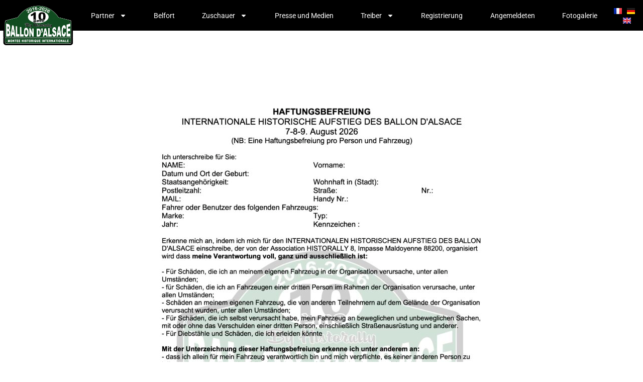

--- FILE ---
content_type: text/html; charset=UTF-8
request_url: https://monteeballondalsace.com/de/decharge-responsabilite/
body_size: 17816
content:
<!doctype html>
<html lang="de-DE" prefix="og: https://ogp.me/ns#">
<head>
	<meta charset="UTF-8">
	<meta name="viewport" content="width=device-width, initial-scale=1">
	<link rel="profile" href="https://gmpg.org/xfn/11">
	<link rel="alternate" href="https://monteeballondalsace.com/decharge-responsabilite/" hreflang="fr" />
<link rel="alternate" href="https://monteeballondalsace.com/de/decharge-responsabilite/" hreflang="de" />
<link rel="alternate" href="https://monteeballondalsace.com/en/decharge-responsabilite-gb/" hreflang="en" />

<!-- Suchmaschinen-Optimierung durch Rank Math PRO - https://rankmath.com/ -->
<title>Décharge responsabilité - D &raquo; Montée Historique Ballon D&#039;Alsace</title>
<meta name="description" content="die Entlastung herunterladen die Versicherung herunterladen"/>
<meta name="robots" content="follow, index, max-snippet:-1, max-video-preview:-1, max-image-preview:large"/>
<link rel="canonical" href="https://monteeballondalsace.com/de/decharge-responsabilite/" />
<meta property="og:locale" content="de_DE" />
<meta property="og:type" content="article" />
<meta property="og:title" content="Décharge responsabilité - D &raquo; Montée Historique Ballon D&#039;Alsace" />
<meta property="og:description" content="die Entlastung herunterladen die Versicherung herunterladen" />
<meta property="og:url" content="https://monteeballondalsace.com/de/decharge-responsabilite/" />
<meta property="og:site_name" content="Montée Historique Ballon D\&#039;Alsace" />
<meta property="og:updated_time" content="2025-12-18T20:48:37+01:00" />
<meta property="og:image" content="https://monteeballondalsace.com/wp-content/files/2025/12/HAFTUNGSBEFREIUNG-2026-724x1024.jpg" />
<meta property="og:image:secure_url" content="https://monteeballondalsace.com/wp-content/files/2025/12/HAFTUNGSBEFREIUNG-2026-724x1024.jpg" />
<meta property="og:image:alt" content="Décharge responsabilité &#8211; D" />
<meta property="article:published_time" content="2023-11-30T16:41:24+01:00" />
<meta property="article:modified_time" content="2025-12-18T20:48:37+01:00" />
<meta name="twitter:card" content="summary_large_image" />
<meta name="twitter:title" content="Décharge responsabilité - D &raquo; Montée Historique Ballon D&#039;Alsace" />
<meta name="twitter:description" content="die Entlastung herunterladen die Versicherung herunterladen" />
<meta name="twitter:image" content="https://monteeballondalsace.com/wp-content/files/2025/12/HAFTUNGSBEFREIUNG-2026-724x1024.jpg" />
<meta name="twitter:label1" content="Lesedauer" />
<meta name="twitter:data1" content="Weniger als eine Minute" />
<script type="application/ld+json" class="rank-math-schema">{"@context":"https://schema.org","@graph":[{"@type":"Organization","@id":"https://monteeballondalsace.com/#organization","name":"Mont\u00e9e Historique Ballon D\\'Alsace","logo":{"@type":"ImageObject","@id":"https://monteeballondalsace.com/#logo","url":"https://monteeballondalsace.com/wp-content/files/2023/10/MHIBA_LOGO_2024.png","contentUrl":"https://monteeballondalsace.com/wp-content/files/2023/10/MHIBA_LOGO_2024.png","caption":"Mont\u00e9e Historique Ballon D\\'Alsace","inLanguage":"de-DE","width":"2560","height":"1498"}},{"@type":"WebSite","@id":"https://monteeballondalsace.com/#website","url":"https://monteeballondalsace.com","name":"Mont\u00e9e Historique Ballon D\\'Alsace","publisher":{"@id":"https://monteeballondalsace.com/#organization"},"inLanguage":"de-DE"},{"@type":"ImageObject","@id":"https://monteeballondalsace.com/wp-content/files/2025/12/HAFTUNGSBEFREIUNG-2026-724x1024.jpg","url":"https://monteeballondalsace.com/wp-content/files/2025/12/HAFTUNGSBEFREIUNG-2026-724x1024.jpg","width":"200","height":"200","inLanguage":"de-DE"},{"@type":"WebPage","@id":"https://monteeballondalsace.com/de/decharge-responsabilite/#webpage","url":"https://monteeballondalsace.com/de/decharge-responsabilite/","name":"D\u00e9charge responsabilit\u00e9 - D &raquo; Mont\u00e9e Historique Ballon D&#039;Alsace","datePublished":"2023-11-30T16:41:24+01:00","dateModified":"2025-12-18T20:48:37+01:00","isPartOf":{"@id":"https://monteeballondalsace.com/#website"},"primaryImageOfPage":{"@id":"https://monteeballondalsace.com/wp-content/files/2025/12/HAFTUNGSBEFREIUNG-2026-724x1024.jpg"},"inLanguage":"de-DE"},{"@type":"Person","@id":"https://monteeballondalsace.com/de/decharge-responsabilite/#author","name":"jean-pierre","image":{"@type":"ImageObject","@id":"https://secure.gravatar.com/avatar/988ba28cfb0c6cc43be36a1c72fd37cb20b241af23519b4c077b727edbcd951e?s=96&amp;d=mm&amp;r=g","url":"https://secure.gravatar.com/avatar/988ba28cfb0c6cc43be36a1c72fd37cb20b241af23519b4c077b727edbcd951e?s=96&amp;d=mm&amp;r=g","caption":"jean-pierre","inLanguage":"de-DE"},"worksFor":{"@id":"https://monteeballondalsace.com/#organization"}},{"@type":"Article","headline":"D\u00e9charge responsabilit\u00e9 - D &raquo; Mont\u00e9e Historique Ballon D&#039;Alsace","datePublished":"2023-11-30T16:41:24+01:00","dateModified":"2025-12-18T20:48:37+01:00","author":{"@id":"https://monteeballondalsace.com/de/decharge-responsabilite/#author","name":"jean-pierre"},"publisher":{"@id":"https://monteeballondalsace.com/#organization"},"description":"die Entlastung herunterladen die Versicherung herunterladen","name":"D\u00e9charge responsabilit\u00e9 - D &raquo; Mont\u00e9e Historique Ballon D&#039;Alsace","@id":"https://monteeballondalsace.com/de/decharge-responsabilite/#richSnippet","isPartOf":{"@id":"https://monteeballondalsace.com/de/decharge-responsabilite/#webpage"},"image":{"@id":"https://monteeballondalsace.com/wp-content/files/2025/12/HAFTUNGSBEFREIUNG-2026-724x1024.jpg"},"inLanguage":"de-DE","mainEntityOfPage":{"@id":"https://monteeballondalsace.com/de/decharge-responsabilite/#webpage"}}]}</script>
<!-- /Rank Math WordPress SEO Plugin -->

<link rel='dns-prefetch' href='//www.googletagmanager.com' />
<link href='https://fonts.gstatic.com' crossorigin rel='preconnect' />
<link rel="alternate" type="application/rss+xml" title="Montée Historique Ballon D&#039;Alsace &raquo; Feed" href="https://monteeballondalsace.com/de/feed/" />
<link rel="alternate" type="application/rss+xml" title="Montée Historique Ballon D&#039;Alsace &raquo; Kommentar-Feed" href="https://monteeballondalsace.com/de/comments/feed/" />
<link rel="alternate" title="oEmbed (JSON)" type="application/json+oembed" href="https://monteeballondalsace.com/wp-json/oembed/1.0/embed?url=https%3A%2F%2Fmonteeballondalsace.com%2Fde%2Fdecharge-responsabilite%2F" />
<link rel="alternate" title="oEmbed (XML)" type="text/xml+oembed" href="https://monteeballondalsace.com/wp-json/oembed/1.0/embed?url=https%3A%2F%2Fmonteeballondalsace.com%2Fde%2Fdecharge-responsabilite%2F&#038;format=xml" />
<style id='wp-img-auto-sizes-contain-inline-css'>
img:is([sizes=auto i],[sizes^="auto," i]){contain-intrinsic-size:3000px 1500px}
/*# sourceURL=wp-img-auto-sizes-contain-inline-css */
</style>
<style id='global-styles-inline-css'>
:root{--wp--preset--aspect-ratio--square: 1;--wp--preset--aspect-ratio--4-3: 4/3;--wp--preset--aspect-ratio--3-4: 3/4;--wp--preset--aspect-ratio--3-2: 3/2;--wp--preset--aspect-ratio--2-3: 2/3;--wp--preset--aspect-ratio--16-9: 16/9;--wp--preset--aspect-ratio--9-16: 9/16;--wp--preset--color--black: #000000;--wp--preset--color--cyan-bluish-gray: #abb8c3;--wp--preset--color--white: #ffffff;--wp--preset--color--pale-pink: #f78da7;--wp--preset--color--vivid-red: #cf2e2e;--wp--preset--color--luminous-vivid-orange: #ff6900;--wp--preset--color--luminous-vivid-amber: #fcb900;--wp--preset--color--light-green-cyan: #7bdcb5;--wp--preset--color--vivid-green-cyan: #00d084;--wp--preset--color--pale-cyan-blue: #8ed1fc;--wp--preset--color--vivid-cyan-blue: #0693e3;--wp--preset--color--vivid-purple: #9b51e0;--wp--preset--gradient--vivid-cyan-blue-to-vivid-purple: linear-gradient(135deg,rgb(6,147,227) 0%,rgb(155,81,224) 100%);--wp--preset--gradient--light-green-cyan-to-vivid-green-cyan: linear-gradient(135deg,rgb(122,220,180) 0%,rgb(0,208,130) 100%);--wp--preset--gradient--luminous-vivid-amber-to-luminous-vivid-orange: linear-gradient(135deg,rgb(252,185,0) 0%,rgb(255,105,0) 100%);--wp--preset--gradient--luminous-vivid-orange-to-vivid-red: linear-gradient(135deg,rgb(255,105,0) 0%,rgb(207,46,46) 100%);--wp--preset--gradient--very-light-gray-to-cyan-bluish-gray: linear-gradient(135deg,rgb(238,238,238) 0%,rgb(169,184,195) 100%);--wp--preset--gradient--cool-to-warm-spectrum: linear-gradient(135deg,rgb(74,234,220) 0%,rgb(151,120,209) 20%,rgb(207,42,186) 40%,rgb(238,44,130) 60%,rgb(251,105,98) 80%,rgb(254,248,76) 100%);--wp--preset--gradient--blush-light-purple: linear-gradient(135deg,rgb(255,206,236) 0%,rgb(152,150,240) 100%);--wp--preset--gradient--blush-bordeaux: linear-gradient(135deg,rgb(254,205,165) 0%,rgb(254,45,45) 50%,rgb(107,0,62) 100%);--wp--preset--gradient--luminous-dusk: linear-gradient(135deg,rgb(255,203,112) 0%,rgb(199,81,192) 50%,rgb(65,88,208) 100%);--wp--preset--gradient--pale-ocean: linear-gradient(135deg,rgb(255,245,203) 0%,rgb(182,227,212) 50%,rgb(51,167,181) 100%);--wp--preset--gradient--electric-grass: linear-gradient(135deg,rgb(202,248,128) 0%,rgb(113,206,126) 100%);--wp--preset--gradient--midnight: linear-gradient(135deg,rgb(2,3,129) 0%,rgb(40,116,252) 100%);--wp--preset--font-size--small: 13px;--wp--preset--font-size--medium: 20px;--wp--preset--font-size--large: 36px;--wp--preset--font-size--x-large: 42px;--wp--preset--spacing--20: 0.44rem;--wp--preset--spacing--30: 0.67rem;--wp--preset--spacing--40: 1rem;--wp--preset--spacing--50: 1.5rem;--wp--preset--spacing--60: 2.25rem;--wp--preset--spacing--70: 3.38rem;--wp--preset--spacing--80: 5.06rem;--wp--preset--shadow--natural: 6px 6px 9px rgba(0, 0, 0, 0.2);--wp--preset--shadow--deep: 12px 12px 50px rgba(0, 0, 0, 0.4);--wp--preset--shadow--sharp: 6px 6px 0px rgba(0, 0, 0, 0.2);--wp--preset--shadow--outlined: 6px 6px 0px -3px rgb(255, 255, 255), 6px 6px rgb(0, 0, 0);--wp--preset--shadow--crisp: 6px 6px 0px rgb(0, 0, 0);}:root { --wp--style--global--content-size: 800px;--wp--style--global--wide-size: 1200px; }:where(body) { margin: 0; }.wp-site-blocks > .alignleft { float: left; margin-right: 2em; }.wp-site-blocks > .alignright { float: right; margin-left: 2em; }.wp-site-blocks > .aligncenter { justify-content: center; margin-left: auto; margin-right: auto; }:where(.wp-site-blocks) > * { margin-block-start: 24px; margin-block-end: 0; }:where(.wp-site-blocks) > :first-child { margin-block-start: 0; }:where(.wp-site-blocks) > :last-child { margin-block-end: 0; }:root { --wp--style--block-gap: 24px; }:root :where(.is-layout-flow) > :first-child{margin-block-start: 0;}:root :where(.is-layout-flow) > :last-child{margin-block-end: 0;}:root :where(.is-layout-flow) > *{margin-block-start: 24px;margin-block-end: 0;}:root :where(.is-layout-constrained) > :first-child{margin-block-start: 0;}:root :where(.is-layout-constrained) > :last-child{margin-block-end: 0;}:root :where(.is-layout-constrained) > *{margin-block-start: 24px;margin-block-end: 0;}:root :where(.is-layout-flex){gap: 24px;}:root :where(.is-layout-grid){gap: 24px;}.is-layout-flow > .alignleft{float: left;margin-inline-start: 0;margin-inline-end: 2em;}.is-layout-flow > .alignright{float: right;margin-inline-start: 2em;margin-inline-end: 0;}.is-layout-flow > .aligncenter{margin-left: auto !important;margin-right: auto !important;}.is-layout-constrained > .alignleft{float: left;margin-inline-start: 0;margin-inline-end: 2em;}.is-layout-constrained > .alignright{float: right;margin-inline-start: 2em;margin-inline-end: 0;}.is-layout-constrained > .aligncenter{margin-left: auto !important;margin-right: auto !important;}.is-layout-constrained > :where(:not(.alignleft):not(.alignright):not(.alignfull)){max-width: var(--wp--style--global--content-size);margin-left: auto !important;margin-right: auto !important;}.is-layout-constrained > .alignwide{max-width: var(--wp--style--global--wide-size);}body .is-layout-flex{display: flex;}.is-layout-flex{flex-wrap: wrap;align-items: center;}.is-layout-flex > :is(*, div){margin: 0;}body .is-layout-grid{display: grid;}.is-layout-grid > :is(*, div){margin: 0;}body{padding-top: 0px;padding-right: 0px;padding-bottom: 0px;padding-left: 0px;}a:where(:not(.wp-element-button)){text-decoration: underline;}:root :where(.wp-element-button, .wp-block-button__link){background-color: #32373c;border-width: 0;color: #fff;font-family: inherit;font-size: inherit;font-style: inherit;font-weight: inherit;letter-spacing: inherit;line-height: inherit;padding-top: calc(0.667em + 2px);padding-right: calc(1.333em + 2px);padding-bottom: calc(0.667em + 2px);padding-left: calc(1.333em + 2px);text-decoration: none;text-transform: inherit;}.has-black-color{color: var(--wp--preset--color--black) !important;}.has-cyan-bluish-gray-color{color: var(--wp--preset--color--cyan-bluish-gray) !important;}.has-white-color{color: var(--wp--preset--color--white) !important;}.has-pale-pink-color{color: var(--wp--preset--color--pale-pink) !important;}.has-vivid-red-color{color: var(--wp--preset--color--vivid-red) !important;}.has-luminous-vivid-orange-color{color: var(--wp--preset--color--luminous-vivid-orange) !important;}.has-luminous-vivid-amber-color{color: var(--wp--preset--color--luminous-vivid-amber) !important;}.has-light-green-cyan-color{color: var(--wp--preset--color--light-green-cyan) !important;}.has-vivid-green-cyan-color{color: var(--wp--preset--color--vivid-green-cyan) !important;}.has-pale-cyan-blue-color{color: var(--wp--preset--color--pale-cyan-blue) !important;}.has-vivid-cyan-blue-color{color: var(--wp--preset--color--vivid-cyan-blue) !important;}.has-vivid-purple-color{color: var(--wp--preset--color--vivid-purple) !important;}.has-black-background-color{background-color: var(--wp--preset--color--black) !important;}.has-cyan-bluish-gray-background-color{background-color: var(--wp--preset--color--cyan-bluish-gray) !important;}.has-white-background-color{background-color: var(--wp--preset--color--white) !important;}.has-pale-pink-background-color{background-color: var(--wp--preset--color--pale-pink) !important;}.has-vivid-red-background-color{background-color: var(--wp--preset--color--vivid-red) !important;}.has-luminous-vivid-orange-background-color{background-color: var(--wp--preset--color--luminous-vivid-orange) !important;}.has-luminous-vivid-amber-background-color{background-color: var(--wp--preset--color--luminous-vivid-amber) !important;}.has-light-green-cyan-background-color{background-color: var(--wp--preset--color--light-green-cyan) !important;}.has-vivid-green-cyan-background-color{background-color: var(--wp--preset--color--vivid-green-cyan) !important;}.has-pale-cyan-blue-background-color{background-color: var(--wp--preset--color--pale-cyan-blue) !important;}.has-vivid-cyan-blue-background-color{background-color: var(--wp--preset--color--vivid-cyan-blue) !important;}.has-vivid-purple-background-color{background-color: var(--wp--preset--color--vivid-purple) !important;}.has-black-border-color{border-color: var(--wp--preset--color--black) !important;}.has-cyan-bluish-gray-border-color{border-color: var(--wp--preset--color--cyan-bluish-gray) !important;}.has-white-border-color{border-color: var(--wp--preset--color--white) !important;}.has-pale-pink-border-color{border-color: var(--wp--preset--color--pale-pink) !important;}.has-vivid-red-border-color{border-color: var(--wp--preset--color--vivid-red) !important;}.has-luminous-vivid-orange-border-color{border-color: var(--wp--preset--color--luminous-vivid-orange) !important;}.has-luminous-vivid-amber-border-color{border-color: var(--wp--preset--color--luminous-vivid-amber) !important;}.has-light-green-cyan-border-color{border-color: var(--wp--preset--color--light-green-cyan) !important;}.has-vivid-green-cyan-border-color{border-color: var(--wp--preset--color--vivid-green-cyan) !important;}.has-pale-cyan-blue-border-color{border-color: var(--wp--preset--color--pale-cyan-blue) !important;}.has-vivid-cyan-blue-border-color{border-color: var(--wp--preset--color--vivid-cyan-blue) !important;}.has-vivid-purple-border-color{border-color: var(--wp--preset--color--vivid-purple) !important;}.has-vivid-cyan-blue-to-vivid-purple-gradient-background{background: var(--wp--preset--gradient--vivid-cyan-blue-to-vivid-purple) !important;}.has-light-green-cyan-to-vivid-green-cyan-gradient-background{background: var(--wp--preset--gradient--light-green-cyan-to-vivid-green-cyan) !important;}.has-luminous-vivid-amber-to-luminous-vivid-orange-gradient-background{background: var(--wp--preset--gradient--luminous-vivid-amber-to-luminous-vivid-orange) !important;}.has-luminous-vivid-orange-to-vivid-red-gradient-background{background: var(--wp--preset--gradient--luminous-vivid-orange-to-vivid-red) !important;}.has-very-light-gray-to-cyan-bluish-gray-gradient-background{background: var(--wp--preset--gradient--very-light-gray-to-cyan-bluish-gray) !important;}.has-cool-to-warm-spectrum-gradient-background{background: var(--wp--preset--gradient--cool-to-warm-spectrum) !important;}.has-blush-light-purple-gradient-background{background: var(--wp--preset--gradient--blush-light-purple) !important;}.has-blush-bordeaux-gradient-background{background: var(--wp--preset--gradient--blush-bordeaux) !important;}.has-luminous-dusk-gradient-background{background: var(--wp--preset--gradient--luminous-dusk) !important;}.has-pale-ocean-gradient-background{background: var(--wp--preset--gradient--pale-ocean) !important;}.has-electric-grass-gradient-background{background: var(--wp--preset--gradient--electric-grass) !important;}.has-midnight-gradient-background{background: var(--wp--preset--gradient--midnight) !important;}.has-small-font-size{font-size: var(--wp--preset--font-size--small) !important;}.has-medium-font-size{font-size: var(--wp--preset--font-size--medium) !important;}.has-large-font-size{font-size: var(--wp--preset--font-size--large) !important;}.has-x-large-font-size{font-size: var(--wp--preset--font-size--x-large) !important;}
:root :where(.wp-block-pullquote){font-size: 1.5em;line-height: 1.6;}
/*# sourceURL=global-styles-inline-css */
</style>
<link rel='stylesheet' id='hello-elementor-css' href='https://monteeballondalsace.com/wp-content/themes/hello-elementor/assets/css/reset.css' media='all' />
<link rel='stylesheet' id='hello-elementor-theme-style-css' href='https://monteeballondalsace.com/wp-content/themes/hello-elementor/assets/css/theme.css' media='all' />
<link rel='stylesheet' id='hello-elementor-header-footer-css' href='https://monteeballondalsace.com/wp-content/themes/hello-elementor/assets/css/header-footer.css' media='all' />
<link rel='stylesheet' id='elementor-frontend-css' href='https://monteeballondalsace.com/wp-content/plugins/elementor/assets/css/frontend.min.css' media='all' />
<link rel='stylesheet' id='widget-image-css' href='https://monteeballondalsace.com/wp-content/plugins/elementor/assets/css/widget-image.min.css' media='all' />
<link rel='stylesheet' id='widget-nav-menu-css' href='https://monteeballondalsace.com/wp-content/plugins/elementor-pro/assets/css/widget-nav-menu.min.css' media='all' />
<link rel='stylesheet' id='e-sticky-css' href='https://monteeballondalsace.com/wp-content/plugins/elementor-pro/assets/css/modules/sticky.min.css' media='all' />
<link rel='stylesheet' id='widget-heading-css' href='https://monteeballondalsace.com/wp-content/plugins/elementor/assets/css/widget-heading.min.css' media='all' />
<link rel='stylesheet' id='widget-icon-list-css' href='https://monteeballondalsace.com/wp-content/plugins/elementor/assets/css/widget-icon-list.min.css' media='all' />
<link rel='stylesheet' id='widget-social-icons-css' href='https://monteeballondalsace.com/wp-content/plugins/elementor/assets/css/widget-social-icons.min.css' media='all' />
<link rel='stylesheet' id='e-apple-webkit-css' href='https://monteeballondalsace.com/wp-content/plugins/elementor/assets/css/conditionals/apple-webkit.min.css' media='all' />
<link rel='stylesheet' id='elementor-post-5-css' href='https://monteeballondalsace.com/wp-content/files/elementor/css/post-5.css' media='all' />
<link rel='stylesheet' id='cpel-language-switcher-css' href='https://monteeballondalsace.com/wp-content/plugins/connect-polylang-elementor/assets/css/language-switcher.min.css' media='all' />
<link rel='stylesheet' id='e-animation-shrink-css' href='https://monteeballondalsace.com/wp-content/plugins/elementor/assets/lib/animations/styles/e-animation-shrink.min.css' media='all' />
<link rel='stylesheet' id='elementor-post-4450-css' href='https://monteeballondalsace.com/wp-content/files/elementor/css/post-4450.css' media='all' />
<link rel='stylesheet' id='elementor-post-15-css' href='https://monteeballondalsace.com/wp-content/files/elementor/css/post-15.css' media='all' />
<link rel='stylesheet' id='elementor-post-4476-css' href='https://monteeballondalsace.com/wp-content/files/elementor/css/post-4476.css' media='all' />
<link rel='stylesheet' id='sib-front-css-css' href='https://monteeballondalsace.com/wp-content/plugins/mailin/css/mailin-front.css' media='all' />
<link rel='stylesheet' id='elementor-gf-local-roboto-css' href='https://monteeballondalsace.com/wp-content/files/elementor/google-fonts/css/roboto.css' media='all' />
<link rel='stylesheet' id='elementor-gf-local-robotoslab-css' href='https://monteeballondalsace.com/wp-content/files/elementor/google-fonts/css/robotoslab.css' media='all' />
<link rel='stylesheet' id='elementor-gf-local-poppins-css' href='https://monteeballondalsace.com/wp-content/files/elementor/google-fonts/css/poppins.css' media='all' />
<script src="https://monteeballondalsace.com/wp-includes/js/jquery/jquery.min.js" id="jquery-core-js"></script>

<!-- Google Tag (gtac.js) durch Site-Kit hinzugefügt -->
<!-- Von Site Kit hinzugefügtes Google-Analytics-Snippet -->
<script src="https://www.googletagmanager.com/gtag/js?id=GT-TXHNN5KX" id="google_gtagjs-js" async></script>
<script id="google_gtagjs-js-after">
window.dataLayer = window.dataLayer || [];function gtag(){dataLayer.push(arguments);}
gtag("set","linker",{"domains":["monteeballondalsace.com"]});
gtag("js", new Date());
gtag("set", "developer_id.dZTNiMT", true);
gtag("config", "GT-TXHNN5KX");
 window._googlesitekit = window._googlesitekit || {}; window._googlesitekit.throttledEvents = []; window._googlesitekit.gtagEvent = (name, data) => { var key = JSON.stringify( { name, data } ); if ( !! window._googlesitekit.throttledEvents[ key ] ) { return; } window._googlesitekit.throttledEvents[ key ] = true; setTimeout( () => { delete window._googlesitekit.throttledEvents[ key ]; }, 5 ); gtag( "event", name, { ...data, event_source: "site-kit" } ); }; 
//# sourceURL=google_gtagjs-js-after
</script>
<script id="sib-front-js-js-extra">
var sibErrMsg = {"invalidMail":"Please fill out valid email address","requiredField":"Please fill out required fields","invalidDateFormat":"Please fill out valid date format","invalidSMSFormat":"Please fill out valid phone number"};
var ajax_sib_front_object = {"ajax_url":"https://monteeballondalsace.com/wp-admin/admin-ajax.php","ajax_nonce":"39014963c1","flag_url":"https://monteeballondalsace.com/wp-content/plugins/mailin/img/flags/"};
//# sourceURL=sib-front-js-js-extra
</script>
<script src="https://monteeballondalsace.com/wp-content/plugins/mailin/js/mailin-front.js" id="sib-front-js-js"></script>
<link rel="https://api.w.org/" href="https://monteeballondalsace.com/wp-json/" /><link rel="alternate" title="JSON" type="application/json" href="https://monteeballondalsace.com/wp-json/wp/v2/pages/4450" /><meta name="generator" content="Site Kit by Google 1.171.0" /><meta name="generator" content="Elementor 3.35.0; features: e_font_icon_svg; settings: css_print_method-external, google_font-enabled, font_display-swap">
<script type="text/javascript" src="https://cdn.brevo.com/js/sdk-loader.js" async></script>
<script type="text/javascript">
  window.Brevo = window.Brevo || [];
  window.Brevo.push(['init', {"client_key":"3thyttbeee8oefzq12cgr88d","email_id":null,"push":{"customDomain":"https:\/\/monteeballondalsace.com\/wp-content\/plugins\/mailin\/"},"service_worker_url":"sw.js?key=${key}","frame_url":"brevo-frame.html"}]);
</script>			<style>
				.e-con.e-parent:nth-of-type(n+4):not(.e-lazyloaded):not(.e-no-lazyload),
				.e-con.e-parent:nth-of-type(n+4):not(.e-lazyloaded):not(.e-no-lazyload) * {
					background-image: none !important;
				}
				@media screen and (max-height: 1024px) {
					.e-con.e-parent:nth-of-type(n+3):not(.e-lazyloaded):not(.e-no-lazyload),
					.e-con.e-parent:nth-of-type(n+3):not(.e-lazyloaded):not(.e-no-lazyload) * {
						background-image: none !important;
					}
				}
				@media screen and (max-height: 640px) {
					.e-con.e-parent:nth-of-type(n+2):not(.e-lazyloaded):not(.e-no-lazyload),
					.e-con.e-parent:nth-of-type(n+2):not(.e-lazyloaded):not(.e-no-lazyload) * {
						background-image: none !important;
					}
				}
			</style>
			<link rel="icon" href="https://monteeballondalsace.com/wp-content/files/2025/12/cropped-LOGO_PLAQUE_SINCE2026-10-V3Ok-scaled-1-32x32.png" sizes="32x32" />
<link rel="icon" href="https://monteeballondalsace.com/wp-content/files/2025/12/cropped-LOGO_PLAQUE_SINCE2026-10-V3Ok-scaled-1-192x192.png" sizes="192x192" />
<link rel="apple-touch-icon" href="https://monteeballondalsace.com/wp-content/files/2025/12/cropped-LOGO_PLAQUE_SINCE2026-10-V3Ok-scaled-1-180x180.png" />
<meta name="msapplication-TileImage" content="https://monteeballondalsace.com/wp-content/files/2025/12/cropped-LOGO_PLAQUE_SINCE2026-10-V3Ok-scaled-1-270x270.png" />
		<style id="wp-custom-css">
			$screen-desktop: 1024px;
$screen-tablet: 768px;

$primary: var(--e-global-color-primary);
$secondary: var(--e-global-color-secondary);

.gform-theme--api, .gform-theme--framework {
	--gform-theme-color-primary-lighter: #057233 !important;
	--gform-theme-color-primary: #024d22 !important;
	--gform-theme-color-primary-darker: #003817 !important;

	--gform-theme-form-row-gap: 10px !important;
	--gform-theme-form-col-gap: 5em !important;

	--gform-theme-field-page-steps-number-background-color-active: var(--gform-theme-color-primary) !important;
	--gform-theme-field-page-steps-number-color-active: white !important;
}

.gform-theme--api, .gform-theme--framework {
  --gform-theme-color-primary-lighter: #057233 !important;
  --gform-theme-color-primary: #024d22 !important;
  --gform-theme-color-primary-darker: #003817 !important;
  --gform-theme-form-row-gap: 10px !important;
  --gform-theme-form-col-gap: 5em !important;
  --gform-theme-field-page-steps-number-background-color-active: var(--gform-theme-color-primary) !important;
  --gform-theme-field-page-steps-number-color-active: white !important;
}

.paypal-button-number-1 {
  display: none;
}

body .gform_wrapper ul {
  list-style-type: disc;
  padding: 0 0 0 14px;
  margin: 1em 0;
}
body .gform_wrapper h2:not(.gform_submission_error), body .gform_wrapper h3 {
  background: var(--gform-theme-color-primary);
  padding: 0.5em;
  color: white;
}
.gform-theme--framework .gf_step_completed .gf_step_number {
    --gf-local-bg-color: var(--gform-theme-color-primary);
    --gf-local-border-color: var(--gform-theme-color-primary);
}
.gform-theme--framework .gf_step_completed .gf_step_number::after {
    background-color: var(--gform-theme-color-primary);
    border: var(--gf-field-pg-steps-number-border-width) var(--gf-field-pg-steps-number-border-style) var(--gform-theme-color-primary);
}
body .gform_wrapper h3.formule {
  background: #000;
  font-size: 1.5rem;
}
body .gform_wrapper .mhba-to-hide {
  visibility: hidden;
}
body .gform_wrapper .gform_required_legend {
  display: none;
}
body .gform_wrapper .mhba-formule {
  margin-bottom: 25px;
}
body .gform_wrapper .mhba-formule .ginput_price {
  visibility: hidden;
}
body .gform_wrapper .ginput_total {
  font-size: 2em !important;
  color: var(--gform-theme-color-primary) !important;
}
body .gform_wrapper .gf_page_steps {
  justify-content: center;
}
@media (max-width: 768px) {
  body .gform_wrapper .gf_page_steps {
    display: block;
  }
  body .gform_wrapper .gf_page_steps .gf_step {
    margin-bottom: 1em;
  }
}
body .gform_wrapper .gf_step_number {
  width: 50px;
  height: 50px;
  position: relative;
}
body .gform_wrapper .gf_step_number:after {
  left: 50% !important;
  top: 50% !important;
  transform: translate(-50%, -50%);
}
body .gform_wrapper .mhba-polos-step .gform_fields {
  grid-column-gap: 1em !important;
}
body .gform_wrapper .mhba-polo-field {
  grid-column: span 2;
}
@media (max-width: 768px) {
  body .gform_wrapper .mhba-polo-field {
    grid-column: span 4;
  }
}
body .gform_wrapper .mhba-polo-field .instruction {
  display: none;
}
body .gform_wrapper .mhba-option-price {
  margin-bottom: 35px;
}

.mhba-color-primary {
  color: var(--gform-theme-color-primary);
}

#copyright-lezards {
  padding: 15px;
  font-size: 13px;
  line-height: 18px;
  font-weight: normal;
  color: black;
  background: white;
  text-align: center;
  display: flex;
  align-items: center;
  justify-content: center;
}
#copyright-lezards p {
  margin: 0 !important;
  padding: 0 !important;
  flex: 1;
  text-align: right;
}
#copyright-lezards a.image {
  flex: 0 0 auto;
  margin: 0 5px;
}
#copyright-lezards a.image img {
  width: 30px;
  height: auto;
  display: block;
}
#copyright-lezards a.texte {
  font-size: 1.2em;
  font-weight: 500;
  flex: 1;
  color: black;
  text-align: left;
}

[data-aos] {
  transition: cubic-bezier(0.25, 0.1, 0.25, 1);
}

[data-aos=clip-to-right] {
  clip-path: inset(0 100% 0 0);
  display: inline-block;
  transition: clip-path cubic-bezier(0.25, 0.1, 0.25, 1);
}
[data-aos=clip-to-right].aos-animate {
  clip-path: inset(0 0 0 0);
}

[data-aos=clip-to-left] {
  clip-path: inset(0 0 0 100%);
  display: inline-block;
  transition: clip-path cubic-bezier(0.25, 0.1, 0.25, 1);
}
[data-aos=clip-to-left].aos-animate {
  clip-path: inset(0 0 0 0);
}

[data-aos=clip-to-top] {
  clip-path: inset(100% 0 0 0);
  display: inline-block;
  transition: clip-path cubic-bezier(0.25, 0.1, 0.25, 1);
}
[data-aos=clip-to-top].aos-animate {
  clip-path: inset(0 0 0 0);
}

[data-aos=clip-to-bottom] {
  clip-path: inset(0 0 100% 0);
  display: inline-block;
  transition: clip-path cubic-bezier(0.25, 0.1, 0.25, 1);
}
[data-aos=clip-to-bottom].aos-animate {
  clip-path: inset(0 0 0 0);
}

html:not(.no-js) body [data-aos=float] {
  animation: float 6s ease-in-out infinite;
}
html:not(.no-js) body [data-aos=float]:nth-child(0) {
  animation-delay: 402ms;
}
html:not(.no-js) body [data-aos=float]:nth-child(1) {
  animation-delay: 2936ms;
}
html:not(.no-js) body [data-aos=float]:nth-child(2) {
  animation-delay: 2421ms;
}
html:not(.no-js) body [data-aos=float]:nth-child(3) {
  animation-delay: 255ms;
}
html:not(.no-js) body [data-aos=float]:nth-child(4) {
  animation-delay: 1373ms;
}
html:not(.no-js) body [data-aos=float]:nth-child(5) {
  animation-delay: 1611ms;
}
html:not(.no-js) body [data-aos=float]:nth-child(6) {
  animation-delay: 1335ms;
}
html:not(.no-js) body [data-aos=float]:nth-child(7) {
  animation-delay: 2856ms;
}
html:not(.no-js) body [data-aos=float]:nth-child(8) {
  animation-delay: 510ms;
}
html:not(.no-js) body [data-aos=float]:nth-child(9) {
  animation-delay: 2399ms;
}
html:not(.no-js) body [data-aos=float]:nth-child(10) {
  animation-delay: 1813ms;
}
html:not(.no-js) body [data-aos=float]:nth-child(11) {
  animation-delay: 1523ms;
}
html:not(.no-js) body [data-aos=float]:nth-child(12) {
  animation-delay: 1718ms;
}
html:not(.no-js) body [data-aos=float]:nth-child(13) {
  animation-delay: 626ms;
}
html:not(.no-js) body [data-aos=float]:nth-child(14) {
  animation-delay: 1818ms;
}
html:not(.no-js) body [data-aos=float]:nth-child(15) {
  animation-delay: 374ms;
}
html:not(.no-js) body [data-aos=float]:nth-child(16) {
  animation-delay: 1385ms;
}
html:not(.no-js) body [data-aos=float]:nth-child(17) {
  animation-delay: 196ms;
}
html:not(.no-js) body [data-aos=float]:nth-child(18) {
  animation-delay: 683ms;
}
html:not(.no-js) body [data-aos=float]:nth-child(19) {
  animation-delay: 1622ms;
}

html:not(.no-js) body [data-aos=fade-up] {
  -webkit-transform: translate3d(0, 30px, 0);
  transform: translate3d(0, 30px, 0);
}

html:not(.no-js) body [data-aos=fade-down] {
  -webkit-transform: translate3d(0, -30px, 0);
  transform: translate3d(0, -30px, 0);
}

html:not(.no-js) body [data-aos=fade-left] {
  -webkit-transform: translate3d(30px, 0, 0);
  transform: translate3d(30px, 0, 0);
}

html:not(.no-js) body [data-aos=fade-right] {
  -webkit-transform: translate3d(-30px, 0, 0);
  transform: translate3d(-30px, 0, 0);
}

@media screen and (max-width: 768px) {
  [data-aos-delay]:not(.mobile-delay) {
    transition-delay: 0s !important;
  }
}		</style>
		</head>
<body class="wp-singular page-template page-template-elementor_header_footer page page-id-4450 wp-custom-logo wp-embed-responsive wp-theme-hello-elementor wp-child-theme-lezardscreation hello-elementor-default elementor-default elementor-template-full-width elementor-kit-5 elementor-page elementor-page-4450">

<style>

 .gfield-choice-input{
		width: 30px !important;
		height: 30px !important;
}
</style>

<a class="skip-link screen-reader-text" href="#content">Zum Inhalt springen</a>

		<header data-elementor-type="header" data-elementor-id="15" class="elementor elementor-15 elementor-location-header" data-elementor-post-type="elementor_library">
			<div class="elementor-element elementor-element-061e0f5 e-flex e-con-boxed e-con e-parent" data-id="061e0f5" data-element_type="container" data-e-type="container" data-settings="{&quot;background_background&quot;:&quot;classic&quot;,&quot;sticky&quot;:&quot;top&quot;,&quot;sticky_on&quot;:[&quot;desktop&quot;,&quot;tablet&quot;,&quot;mobile&quot;],&quot;sticky_offset&quot;:0,&quot;sticky_effects_offset&quot;:0,&quot;sticky_anchor_link_offset&quot;:0}">
					<div class="e-con-inner">
		<div class="elementor-element elementor-element-e3a278d e-con-full e-flex e-con e-child" data-id="e3a278d" data-element_type="container" data-e-type="container">
				<div class="elementor-element elementor-element-a1d6103 elementor-widget elementor-widget-image" data-id="a1d6103" data-element_type="widget" data-e-type="widget" data-widget_type="image.default">
				<div class="elementor-widget-container">
																<a href="https://monteeballondalsace.com/">
							<img fetchpriority="high" width="300" height="190" src="https://monteeballondalsace.com/wp-content/files/2025/12/LOGO_PLAQUE_SINCE2026-10-V3Ok-300x190.png" class="attachment-medium size-medium wp-image-8457" alt="" srcset="https://monteeballondalsace.com/wp-content/files/2025/12/LOGO_PLAQUE_SINCE2026-10-V3Ok-300x190.png 300w, https://monteeballondalsace.com/wp-content/files/2025/12/LOGO_PLAQUE_SINCE2026-10-V3Ok-1024x649.png 1024w, https://monteeballondalsace.com/wp-content/files/2025/12/LOGO_PLAQUE_SINCE2026-10-V3Ok-768x487.png 768w, https://monteeballondalsace.com/wp-content/files/2025/12/LOGO_PLAQUE_SINCE2026-10-V3Ok-scaled.png 2048w" sizes="(max-width: 300px) 100vw, 300px" loading="eager" />								</a>
															</div>
				</div>
				</div>
		<div class="elementor-element elementor-element-2eb1639 e-con-full e-flex e-con e-child" data-id="2eb1639" data-element_type="container" data-e-type="container">
				<div class="elementor-element elementor-element-d86fee2 elementor-nav-menu__align-justify elementor-nav-menu--stretch elementor-nav-menu__text-align-center elementor-nav-menu--dropdown-tablet elementor-nav-menu--toggle elementor-nav-menu--burger elementor-widget elementor-widget-nav-menu" data-id="d86fee2" data-element_type="widget" data-e-type="widget" data-settings="{&quot;full_width&quot;:&quot;stretch&quot;,&quot;layout&quot;:&quot;horizontal&quot;,&quot;submenu_icon&quot;:{&quot;value&quot;:&quot;&lt;svg aria-hidden=\&quot;true\&quot; class=\&quot;e-font-icon-svg e-fas-caret-down\&quot; viewBox=\&quot;0 0 320 512\&quot; xmlns=\&quot;http:\/\/www.w3.org\/2000\/svg\&quot;&gt;&lt;path d=\&quot;M31.3 192h257.3c17.8 0 26.7 21.5 14.1 34.1L174.1 354.8c-7.8 7.8-20.5 7.8-28.3 0L17.2 226.1C4.6 213.5 13.5 192 31.3 192z\&quot;&gt;&lt;\/path&gt;&lt;\/svg&gt;&quot;,&quot;library&quot;:&quot;fa-solid&quot;},&quot;toggle&quot;:&quot;burger&quot;}" data-widget_type="nav-menu.default">
				<div class="elementor-widget-container">
								<nav aria-label="Menu" class="elementor-nav-menu--main elementor-nav-menu__container elementor-nav-menu--layout-horizontal e--pointer-underline e--animation-fade">
				<ul id="menu-1-d86fee2" class="elementor-nav-menu"><li class="menu-item menu-item-type-custom menu-item-object-custom menu-item-has-children menu-item-4483"><a class="elementor-item">Partner</a>
<ul class="sub-menu elementor-nav-menu--dropdown">
	<li class="menu-item menu-item-type-post_type menu-item-object-page menu-item-4801"><a href="https://monteeballondalsace.com/de/pratique-d/" class="elementor-sub-item">Praxis</a></li>
	<li class="menu-item menu-item-type-post_type menu-item-object-page menu-item-4489"><a href="https://monteeballondalsace.com/accueil-belfort/" class="elementor-sub-item">Empfang in Belfort</a></li>
	<li class="menu-item menu-item-type-post_type menu-item-object-page menu-item-4488"><a href="https://monteeballondalsace.com/parking-lepuix/" class="elementor-sub-item">Parking Lepuix</a></li>
	<li class="menu-item menu-item-type-post_type menu-item-object-page menu-item-4484"><a href="https://monteeballondalsace.com/accueil-lepuix/" class="elementor-sub-item">Empfang in Lepuix</a></li>
	<li class="menu-item menu-item-type-post_type menu-item-object-page menu-item-4804"><a href="https://monteeballondalsace.com/de/horaires-d/" class="elementor-sub-item">Fahrpläne</a></li>
	<li class="menu-item menu-item-type-post_type menu-item-object-page menu-item-4487"><a href="https://monteeballondalsace.com/parades/" class="elementor-sub-item">Paraden</a></li>
	<li class="menu-item menu-item-type-post_type menu-item-object-page menu-item-4485"><a href="https://monteeballondalsace.com/baptemes/" class="elementor-sub-item">Taufen</a></li>
	<li class="menu-item menu-item-type-post_type menu-item-object-page menu-item-4486"><a href="https://monteeballondalsace.com/de/gala/" class="elementor-sub-item">Gala</a></li>
</ul>
</li>
<li class="menu-item menu-item-type-post_type menu-item-object-page menu-item-4807"><a href="https://monteeballondalsace.com/de/belfort-d/" class="elementor-item">Belfort</a></li>
<li class="menu-item menu-item-type-custom menu-item-object-custom menu-item-has-children menu-item-4490"><a href="#" class="elementor-item elementor-item-anchor">Zuschauer</a>
<ul class="sub-menu elementor-nav-menu--dropdown">
	<li class="menu-item menu-item-type-post_type menu-item-object-page menu-item-4625"><a href="https://monteeballondalsace.com/de/neuheiten-zuschauer/" class="elementor-sub-item">Neuheiten 2026  RALLYE</a></li>
	<li class="menu-item menu-item-type-post_type menu-item-object-page menu-item-4627"><a href="https://monteeballondalsace.com/de/zuschauer-infos/" class="elementor-sub-item">Programminfo 2026</a></li>
	<li class="menu-item menu-item-type-post_type menu-item-object-page menu-item-4784"><a href="https://monteeballondalsace.com/de/programm/" class="elementor-sub-item">Lepuix Zugang Zuschauer</a></li>
	<li class="menu-item menu-item-type-post_type menu-item-object-page menu-item-4785"><a href="https://monteeballondalsace.com/de/acces-parking-d/" class="elementor-sub-item">Parkplätze</a></li>
	<li class="menu-item menu-item-type-post_type menu-item-object-page menu-item-4791"><a href="https://monteeballondalsace.com/de/buvettes-restauration-d/" class="elementor-sub-item">Imbiss Catering</a></li>
	<li class="menu-item menu-item-type-post_type menu-item-object-page menu-item-4794"><a href="https://monteeballondalsace.com/de/les-zones-publiques-d/" class="elementor-sub-item">Öffentliche Bereiche</a></li>
	<li class="menu-item menu-item-type-post_type menu-item-object-page menu-item-4796"><a href="https://monteeballondalsace.com/de/parade/" class="elementor-sub-item">PARADE in Belfort</a></li>
	<li class="menu-item menu-item-type-post_type menu-item-object-page menu-item-4795"><a href="https://monteeballondalsace.com/de/sicherheitsvorschriften/" class="elementor-sub-item">Sicherheitshinweise</a></li>
	<li class="menu-item menu-item-type-post_type menu-item-object-page menu-item-4797"><a href="https://monteeballondalsace.com/de/plan-belfort/" class="elementor-sub-item">Pläne von Belfort</a></li>
	<li class="menu-item menu-item-type-post_type menu-item-object-page menu-item-4798"><a href="https://monteeballondalsace.com/de/strassensperrungen/" class="elementor-sub-item">Schließung der Straßen</a></li>
</ul>
</li>
<li class="menu-item menu-item-type-post_type menu-item-object-page menu-item-6815"><a href="https://monteeballondalsace.com/de/presse-et-medias-d/" class="elementor-item">Presse und Medien</a></li>
<li class="menu-item menu-item-type-custom menu-item-object-custom current-menu-ancestor menu-item-has-children menu-item-4503"><a class="elementor-item">Treiber</a>
<ul class="sub-menu elementor-nav-menu--dropdown">
	<li class="menu-item menu-item-type-post_type menu-item-object-page menu-item-4578"><a href="https://monteeballondalsace.com/de/news-pilot-2024/" class="elementor-sub-item">News Pilot 2026</a></li>
	<li class="menu-item menu-item-type-post_type menu-item-object-page menu-item-4583"><a href="https://monteeballondalsace.com/de/voitures-admises-admission/" class="elementor-sub-item">Zugelassene Fahrzeuge</a></li>
	<li class="menu-item menu-item-type-custom menu-item-object-custom current-menu-ancestor current-menu-parent menu-item-has-children menu-item-4512"><a class="elementor-sub-item">Pilot-Dokumente</a>
	<ul class="sub-menu elementor-nav-menu--dropdown">
		<li class="menu-item menu-item-type-post_type menu-item-object-page menu-item-4608"><a href="https://monteeballondalsace.com/de/reglement-d/" class="elementor-sub-item">Reglement</a></li>
		<li class="menu-item menu-item-type-post_type menu-item-object-page current-menu-item page_item page-item-4450 current_page_item menu-item-4610"><a href="https://monteeballondalsace.com/de/decharge-responsabilite/" aria-current="page" class="elementor-sub-item elementor-item-active">Haftungsbefreiung</a></li>
		<li class="menu-item menu-item-type-post_type menu-item-object-page menu-item-4609"><a href="https://monteeballondalsace.com/de/timing-convocations-d/" class="elementor-sub-item">Antragsdokument  FFSA</a></li>
	</ul>
</li>
	<li class="menu-item menu-item-type-post_type menu-item-object-page menu-item-4665"><a href="https://monteeballondalsace.com/de/formulaire-dinscription-d/" class="elementor-sub-item">Registrierung</a></li>
	<li class="menu-item menu-item-type-post_type menu-item-object-page menu-item-4577"><a href="https://monteeballondalsace.com/de/accueil-administratif-technique/" class="elementor-sub-item">Administrative und technische Betreuung</a></li>
	<li class="menu-item menu-item-type-custom menu-item-object-custom menu-item-has-children menu-item-4607"><a class="elementor-sub-item">Pilotpläne</a>
	<ul class="sub-menu elementor-nav-menu--dropdown">
		<li class="menu-item menu-item-type-post_type menu-item-object-page menu-item-4606"><a href="https://monteeballondalsace.com/de/administrative-und-technische-ueberpruefungen/" class="elementor-sub-item">Plan administrative Überprüfung</a></li>
		<li class="menu-item menu-item-type-post_type menu-item-object-page menu-item-4603"><a href="https://monteeballondalsace.com/de/karte-start-lepuix/" class="elementor-sub-item">Lepuix Start-Wending-Refueling</a></li>
		<li class="menu-item menu-item-type-post_type menu-item-object-page menu-item-4601"><a href="https://monteeballondalsace.com/de/plan-ankunft-gipfel/" class="elementor-sub-item">Plan Ankunft Gipfel</a></li>
		<li class="menu-item menu-item-type-post_type menu-item-object-page menu-item-4605"><a href="https://monteeballondalsace.com/de/karte-park-lepuix-versorgung/" class="elementor-sub-item">Tankstelle &#8211; Stations Service</a></li>
		<li class="menu-item menu-item-type-post_type menu-item-object-page menu-item-4602"><a href="https://monteeballondalsace.com/de/plan-belfort/" class="elementor-sub-item">Karte Belfort</a></li>
		<li class="menu-item menu-item-type-post_type menu-item-object-page menu-item-4604"><a href="https://monteeballondalsace.com/de/hotelplan-belfort/" class="elementor-sub-item">Hotelplan</a></li>
	</ul>
</li>
	<li class="menu-item menu-item-type-post_type menu-item-object-page menu-item-4579"><a href="https://monteeballondalsace.com/de/assurrance-d/" class="elementor-sub-item">Versicherung</a></li>
	<li class="menu-item menu-item-type-post_type menu-item-object-page menu-item-4582"><a href="https://monteeballondalsace.com/de/park-lepuix-mahlzeit/" class="elementor-sub-item">Parade in Belfort</a></li>
	<li class="menu-item menu-item-type-post_type menu-item-object-page menu-item-4581"><a href="https://monteeballondalsace.com/de/pilot-shuttles/" class="elementor-sub-item">FFSA</a></li>
	<li class="menu-item menu-item-type-post_type menu-item-object-page menu-item-4588"><a href="https://monteeballondalsace.com/de/proceder-a-un-paiement-d/" class="elementor-sub-item">Tätigen Sie eine Zahlung</a></li>
	<li class="menu-item menu-item-type-post_type menu-item-object-page menu-item-4589"><a href="https://monteeballondalsace.com/de/pilotmahlzeit/" class="elementor-sub-item">Piloten Timing D</a></li>
	<li class="menu-item menu-item-type-post_type menu-item-object-page menu-item-4587"><a href="https://monteeballondalsace.com/de/privileges-avant-guerre-d/" class="elementor-sub-item">Sonntag Mittagessen in Giromagny</a></li>
	<li class="menu-item menu-item-type-post_type menu-item-object-page menu-item-4599"><a href="https://monteeballondalsace.com/de/briefing/" class="elementor-sub-item">Briefing</a></li>
	<li class="menu-item menu-item-type-post_type menu-item-object-page menu-item-4600"><a href="https://monteeballondalsace.com/de/gala/" class="elementor-sub-item">Gala</a></li>
</ul>
</li>
<li class="menu-item menu-item-type-post_type menu-item-object-page menu-item-6512"><a href="https://monteeballondalsace.com/de/methode-der-aufnahme/" class="elementor-item">Registrierung</a></li>
<li class="menu-item menu-item-type-post_type menu-item-object-page menu-item-6513"><a href="https://monteeballondalsace.com/de/liste-der-angemeldeten/" class="elementor-item">Angemeldeten</a></li>
<li class="menu-item menu-item-type-post_type menu-item-object-page menu-item-6514"><a href="https://monteeballondalsace.com/de/galeries-photos-d/" class="elementor-item">Fotogalerie</a></li>
</ul>			</nav>
					<div class="elementor-menu-toggle" role="button" tabindex="0" aria-label="Menü Umschalter" aria-expanded="false">
			<svg aria-hidden="true" role="presentation" class="elementor-menu-toggle__icon--open e-font-icon-svg e-eicon-menu-bar" viewBox="0 0 1000 1000" xmlns="http://www.w3.org/2000/svg"><path d="M104 333H896C929 333 958 304 958 271S929 208 896 208H104C71 208 42 237 42 271S71 333 104 333ZM104 583H896C929 583 958 554 958 521S929 458 896 458H104C71 458 42 487 42 521S71 583 104 583ZM104 833H896C929 833 958 804 958 771S929 708 896 708H104C71 708 42 737 42 771S71 833 104 833Z"></path></svg><svg aria-hidden="true" role="presentation" class="elementor-menu-toggle__icon--close e-font-icon-svg e-eicon-close" viewBox="0 0 1000 1000" xmlns="http://www.w3.org/2000/svg"><path d="M742 167L500 408 258 167C246 154 233 150 217 150 196 150 179 158 167 167 154 179 150 196 150 212 150 229 154 242 171 254L408 500 167 742C138 771 138 800 167 829 196 858 225 858 254 829L496 587 738 829C750 842 767 846 783 846 800 846 817 842 829 829 842 817 846 804 846 783 846 767 842 750 829 737L588 500 833 258C863 229 863 200 833 171 804 137 775 137 742 167Z"></path></svg>		</div>
					<nav class="elementor-nav-menu--dropdown elementor-nav-menu__container" aria-hidden="true">
				<ul id="menu-2-d86fee2" class="elementor-nav-menu"><li class="menu-item menu-item-type-custom menu-item-object-custom menu-item-has-children menu-item-4483"><a class="elementor-item" tabindex="-1">Partner</a>
<ul class="sub-menu elementor-nav-menu--dropdown">
	<li class="menu-item menu-item-type-post_type menu-item-object-page menu-item-4801"><a href="https://monteeballondalsace.com/de/pratique-d/" class="elementor-sub-item" tabindex="-1">Praxis</a></li>
	<li class="menu-item menu-item-type-post_type menu-item-object-page menu-item-4489"><a href="https://monteeballondalsace.com/accueil-belfort/" class="elementor-sub-item" tabindex="-1">Empfang in Belfort</a></li>
	<li class="menu-item menu-item-type-post_type menu-item-object-page menu-item-4488"><a href="https://monteeballondalsace.com/parking-lepuix/" class="elementor-sub-item" tabindex="-1">Parking Lepuix</a></li>
	<li class="menu-item menu-item-type-post_type menu-item-object-page menu-item-4484"><a href="https://monteeballondalsace.com/accueil-lepuix/" class="elementor-sub-item" tabindex="-1">Empfang in Lepuix</a></li>
	<li class="menu-item menu-item-type-post_type menu-item-object-page menu-item-4804"><a href="https://monteeballondalsace.com/de/horaires-d/" class="elementor-sub-item" tabindex="-1">Fahrpläne</a></li>
	<li class="menu-item menu-item-type-post_type menu-item-object-page menu-item-4487"><a href="https://monteeballondalsace.com/parades/" class="elementor-sub-item" tabindex="-1">Paraden</a></li>
	<li class="menu-item menu-item-type-post_type menu-item-object-page menu-item-4485"><a href="https://monteeballondalsace.com/baptemes/" class="elementor-sub-item" tabindex="-1">Taufen</a></li>
	<li class="menu-item menu-item-type-post_type menu-item-object-page menu-item-4486"><a href="https://monteeballondalsace.com/de/gala/" class="elementor-sub-item" tabindex="-1">Gala</a></li>
</ul>
</li>
<li class="menu-item menu-item-type-post_type menu-item-object-page menu-item-4807"><a href="https://monteeballondalsace.com/de/belfort-d/" class="elementor-item" tabindex="-1">Belfort</a></li>
<li class="menu-item menu-item-type-custom menu-item-object-custom menu-item-has-children menu-item-4490"><a href="#" class="elementor-item elementor-item-anchor" tabindex="-1">Zuschauer</a>
<ul class="sub-menu elementor-nav-menu--dropdown">
	<li class="menu-item menu-item-type-post_type menu-item-object-page menu-item-4625"><a href="https://monteeballondalsace.com/de/neuheiten-zuschauer/" class="elementor-sub-item" tabindex="-1">Neuheiten 2026  RALLYE</a></li>
	<li class="menu-item menu-item-type-post_type menu-item-object-page menu-item-4627"><a href="https://monteeballondalsace.com/de/zuschauer-infos/" class="elementor-sub-item" tabindex="-1">Programminfo 2026</a></li>
	<li class="menu-item menu-item-type-post_type menu-item-object-page menu-item-4784"><a href="https://monteeballondalsace.com/de/programm/" class="elementor-sub-item" tabindex="-1">Lepuix Zugang Zuschauer</a></li>
	<li class="menu-item menu-item-type-post_type menu-item-object-page menu-item-4785"><a href="https://monteeballondalsace.com/de/acces-parking-d/" class="elementor-sub-item" tabindex="-1">Parkplätze</a></li>
	<li class="menu-item menu-item-type-post_type menu-item-object-page menu-item-4791"><a href="https://monteeballondalsace.com/de/buvettes-restauration-d/" class="elementor-sub-item" tabindex="-1">Imbiss Catering</a></li>
	<li class="menu-item menu-item-type-post_type menu-item-object-page menu-item-4794"><a href="https://monteeballondalsace.com/de/les-zones-publiques-d/" class="elementor-sub-item" tabindex="-1">Öffentliche Bereiche</a></li>
	<li class="menu-item menu-item-type-post_type menu-item-object-page menu-item-4796"><a href="https://monteeballondalsace.com/de/parade/" class="elementor-sub-item" tabindex="-1">PARADE in Belfort</a></li>
	<li class="menu-item menu-item-type-post_type menu-item-object-page menu-item-4795"><a href="https://monteeballondalsace.com/de/sicherheitsvorschriften/" class="elementor-sub-item" tabindex="-1">Sicherheitshinweise</a></li>
	<li class="menu-item menu-item-type-post_type menu-item-object-page menu-item-4797"><a href="https://monteeballondalsace.com/de/plan-belfort/" class="elementor-sub-item" tabindex="-1">Pläne von Belfort</a></li>
	<li class="menu-item menu-item-type-post_type menu-item-object-page menu-item-4798"><a href="https://monteeballondalsace.com/de/strassensperrungen/" class="elementor-sub-item" tabindex="-1">Schließung der Straßen</a></li>
</ul>
</li>
<li class="menu-item menu-item-type-post_type menu-item-object-page menu-item-6815"><a href="https://monteeballondalsace.com/de/presse-et-medias-d/" class="elementor-item" tabindex="-1">Presse und Medien</a></li>
<li class="menu-item menu-item-type-custom menu-item-object-custom current-menu-ancestor menu-item-has-children menu-item-4503"><a class="elementor-item" tabindex="-1">Treiber</a>
<ul class="sub-menu elementor-nav-menu--dropdown">
	<li class="menu-item menu-item-type-post_type menu-item-object-page menu-item-4578"><a href="https://monteeballondalsace.com/de/news-pilot-2024/" class="elementor-sub-item" tabindex="-1">News Pilot 2026</a></li>
	<li class="menu-item menu-item-type-post_type menu-item-object-page menu-item-4583"><a href="https://monteeballondalsace.com/de/voitures-admises-admission/" class="elementor-sub-item" tabindex="-1">Zugelassene Fahrzeuge</a></li>
	<li class="menu-item menu-item-type-custom menu-item-object-custom current-menu-ancestor current-menu-parent menu-item-has-children menu-item-4512"><a class="elementor-sub-item" tabindex="-1">Pilot-Dokumente</a>
	<ul class="sub-menu elementor-nav-menu--dropdown">
		<li class="menu-item menu-item-type-post_type menu-item-object-page menu-item-4608"><a href="https://monteeballondalsace.com/de/reglement-d/" class="elementor-sub-item" tabindex="-1">Reglement</a></li>
		<li class="menu-item menu-item-type-post_type menu-item-object-page current-menu-item page_item page-item-4450 current_page_item menu-item-4610"><a href="https://monteeballondalsace.com/de/decharge-responsabilite/" aria-current="page" class="elementor-sub-item elementor-item-active" tabindex="-1">Haftungsbefreiung</a></li>
		<li class="menu-item menu-item-type-post_type menu-item-object-page menu-item-4609"><a href="https://monteeballondalsace.com/de/timing-convocations-d/" class="elementor-sub-item" tabindex="-1">Antragsdokument  FFSA</a></li>
	</ul>
</li>
	<li class="menu-item menu-item-type-post_type menu-item-object-page menu-item-4665"><a href="https://monteeballondalsace.com/de/formulaire-dinscription-d/" class="elementor-sub-item" tabindex="-1">Registrierung</a></li>
	<li class="menu-item menu-item-type-post_type menu-item-object-page menu-item-4577"><a href="https://monteeballondalsace.com/de/accueil-administratif-technique/" class="elementor-sub-item" tabindex="-1">Administrative und technische Betreuung</a></li>
	<li class="menu-item menu-item-type-custom menu-item-object-custom menu-item-has-children menu-item-4607"><a class="elementor-sub-item" tabindex="-1">Pilotpläne</a>
	<ul class="sub-menu elementor-nav-menu--dropdown">
		<li class="menu-item menu-item-type-post_type menu-item-object-page menu-item-4606"><a href="https://monteeballondalsace.com/de/administrative-und-technische-ueberpruefungen/" class="elementor-sub-item" tabindex="-1">Plan administrative Überprüfung</a></li>
		<li class="menu-item menu-item-type-post_type menu-item-object-page menu-item-4603"><a href="https://monteeballondalsace.com/de/karte-start-lepuix/" class="elementor-sub-item" tabindex="-1">Lepuix Start-Wending-Refueling</a></li>
		<li class="menu-item menu-item-type-post_type menu-item-object-page menu-item-4601"><a href="https://monteeballondalsace.com/de/plan-ankunft-gipfel/" class="elementor-sub-item" tabindex="-1">Plan Ankunft Gipfel</a></li>
		<li class="menu-item menu-item-type-post_type menu-item-object-page menu-item-4605"><a href="https://monteeballondalsace.com/de/karte-park-lepuix-versorgung/" class="elementor-sub-item" tabindex="-1">Tankstelle &#8211; Stations Service</a></li>
		<li class="menu-item menu-item-type-post_type menu-item-object-page menu-item-4602"><a href="https://monteeballondalsace.com/de/plan-belfort/" class="elementor-sub-item" tabindex="-1">Karte Belfort</a></li>
		<li class="menu-item menu-item-type-post_type menu-item-object-page menu-item-4604"><a href="https://monteeballondalsace.com/de/hotelplan-belfort/" class="elementor-sub-item" tabindex="-1">Hotelplan</a></li>
	</ul>
</li>
	<li class="menu-item menu-item-type-post_type menu-item-object-page menu-item-4579"><a href="https://monteeballondalsace.com/de/assurrance-d/" class="elementor-sub-item" tabindex="-1">Versicherung</a></li>
	<li class="menu-item menu-item-type-post_type menu-item-object-page menu-item-4582"><a href="https://monteeballondalsace.com/de/park-lepuix-mahlzeit/" class="elementor-sub-item" tabindex="-1">Parade in Belfort</a></li>
	<li class="menu-item menu-item-type-post_type menu-item-object-page menu-item-4581"><a href="https://monteeballondalsace.com/de/pilot-shuttles/" class="elementor-sub-item" tabindex="-1">FFSA</a></li>
	<li class="menu-item menu-item-type-post_type menu-item-object-page menu-item-4588"><a href="https://monteeballondalsace.com/de/proceder-a-un-paiement-d/" class="elementor-sub-item" tabindex="-1">Tätigen Sie eine Zahlung</a></li>
	<li class="menu-item menu-item-type-post_type menu-item-object-page menu-item-4589"><a href="https://monteeballondalsace.com/de/pilotmahlzeit/" class="elementor-sub-item" tabindex="-1">Piloten Timing D</a></li>
	<li class="menu-item menu-item-type-post_type menu-item-object-page menu-item-4587"><a href="https://monteeballondalsace.com/de/privileges-avant-guerre-d/" class="elementor-sub-item" tabindex="-1">Sonntag Mittagessen in Giromagny</a></li>
	<li class="menu-item menu-item-type-post_type menu-item-object-page menu-item-4599"><a href="https://monteeballondalsace.com/de/briefing/" class="elementor-sub-item" tabindex="-1">Briefing</a></li>
	<li class="menu-item menu-item-type-post_type menu-item-object-page menu-item-4600"><a href="https://monteeballondalsace.com/de/gala/" class="elementor-sub-item" tabindex="-1">Gala</a></li>
</ul>
</li>
<li class="menu-item menu-item-type-post_type menu-item-object-page menu-item-6512"><a href="https://monteeballondalsace.com/de/methode-der-aufnahme/" class="elementor-item" tabindex="-1">Registrierung</a></li>
<li class="menu-item menu-item-type-post_type menu-item-object-page menu-item-6513"><a href="https://monteeballondalsace.com/de/liste-der-angemeldeten/" class="elementor-item" tabindex="-1">Angemeldeten</a></li>
<li class="menu-item menu-item-type-post_type menu-item-object-page menu-item-6514"><a href="https://monteeballondalsace.com/de/galeries-photos-d/" class="elementor-item" tabindex="-1">Fotogalerie</a></li>
</ul>			</nav>
						</div>
				</div>
				</div>
		<div class="elementor-element elementor-element-ea832cc e-con-full e-flex e-con e-child" data-id="ea832cc" data-element_type="container" data-e-type="container">
				<div class="elementor-element elementor-element-ee6e8e3 cpel-switcher--align-center cpel-switcher--layout-horizontal cpel-switcher--aspect-ratio-43 elementor-widget elementor-widget-polylang-language-switcher" data-id="ee6e8e3" data-element_type="widget" data-e-type="widget" data-widget_type="polylang-language-switcher.default">
				<div class="elementor-widget-container">
					<nav class="cpel-switcher__nav"><ul class="cpel-switcher__list"><li class="cpel-switcher__lang"><a lang="fr-FR" hreflang="fr-FR" href="https://monteeballondalsace.com/decharge-responsabilite/"><span class="cpel-switcher__flag cpel-switcher__flag--fr"><img src="[data-uri]" alt="Français" /></span></a></li><li class="cpel-switcher__lang cpel-switcher__lang--active"><a lang="de-DE" hreflang="de-DE" href="https://monteeballondalsace.com/de/decharge-responsabilite/"><span class="cpel-switcher__flag cpel-switcher__flag--de"><img src="[data-uri]" alt="Deutsch" /></span></a></li><li class="cpel-switcher__lang"><a lang="en-GB" hreflang="en-GB" href="https://monteeballondalsace.com/en/decharge-responsabilite-gb/"><span class="cpel-switcher__flag cpel-switcher__flag--gb"><img src="[data-uri]" alt="English" /></span></a></li></ul></nav>				</div>
				</div>
				</div>
					</div>
				</div>
				</header>
				<div data-elementor-type="wp-page" data-elementor-id="4450" class="elementor elementor-4450" data-elementor-post-type="page">
				<div class="elementor-element elementor-element-3444074 e-flex e-con-boxed e-con e-parent" data-id="3444074" data-element_type="container" data-e-type="container">
					<div class="e-con-inner">
				<div class="elementor-element elementor-element-3923360 elementor-widget elementor-widget-image" data-id="3923360" data-element_type="widget" data-e-type="widget" data-widget_type="image.default">
				<div class="elementor-widget-container">
															<img decoding="async" width="724" height="1024" src="https://monteeballondalsace.com/wp-content/files/2025/12/HAFTUNGSBEFREIUNG-2026-724x1024.jpg" class="attachment-large size-large wp-image-8553" alt="HAFTUNGSBEFREIUNG 2026" srcset="https://monteeballondalsace.com/wp-content/files/2025/12/HAFTUNGSBEFREIUNG-2026-724x1024.jpg 724w, https://monteeballondalsace.com/wp-content/files/2025/12/HAFTUNGSBEFREIUNG-2026-212x300.jpg 212w, https://monteeballondalsace.com/wp-content/files/2025/12/HAFTUNGSBEFREIUNG-2026-768x1086.jpg 768w, https://monteeballondalsace.com/wp-content/files/2025/12/HAFTUNGSBEFREIUNG-2026-scaled.jpg 1448w" sizes="(max-width: 724px) 100vw, 724px" loading="eager" title="HAFTUNGSBEFREIUNG 2026">															</div>
				</div>
					</div>
				</div>
		<div class="elementor-element elementor-element-ca60709 e-flex e-con-boxed e-con e-parent" data-id="ca60709" data-element_type="container" data-e-type="container">
					<div class="e-con-inner">
				<div class="elementor-element elementor-element-9379cd8 elementor-align-center elementor-mobile-align-center elementor-widget elementor-widget-button" data-id="9379cd8" data-element_type="widget" data-e-type="widget" data-widget_type="button.default">
				<div class="elementor-widget-container">
									<div class="elementor-button-wrapper">
					<a class="elementor-button elementor-button-link elementor-size-lg elementor-animation-shrink" href="https://monteeballondalsace.com/wp-content/files/2025/01/HAFTUNGSBEFREIUNG-2025-2-212x300.jpg">
						<span class="elementor-button-content-wrapper">
									<span class="elementor-button-text">die Entlastung herunterladen</span>
					</span>
					</a>
				</div>
								</div>
				</div>
				<div class="elementor-element elementor-element-4a2b7d0 elementor-align-center elementor-mobile-align-center elementor-widget elementor-widget-button" data-id="4a2b7d0" data-element_type="widget" data-e-type="widget" data-widget_type="button.default">
				<div class="elementor-widget-container">
									<div class="elementor-button-wrapper">
					<a class="elementor-button elementor-button-link elementor-size-md elementor-animation-shrink" href="https://monteeballondalsace.com/wp-content/files/2023/12/montee-historique-ballon-dalsace-decharge-Assurance_explication_2024_-D-A-vu-AS.pdf">
						<span class="elementor-button-content-wrapper">
									<span class="elementor-button-text">die Versicherung herunterladen</span>
					</span>
					</a>
				</div>
								</div>
				</div>
					</div>
				</div>
				</div>
				<footer data-elementor-type="footer" data-elementor-id="4476" class="elementor elementor-4476 elementor-location-footer" data-elementor-post-type="elementor_library">
			<div class="elementor-element elementor-element-4462706 e-flex e-con-boxed e-con e-parent" data-id="4462706" data-element_type="container" data-e-type="container" data-settings="{&quot;background_background&quot;:&quot;classic&quot;}">
					<div class="e-con-inner">
		<div class="elementor-element elementor-element-26b8f51 e-flex e-con-boxed e-con e-child" data-id="26b8f51" data-element_type="container" data-e-type="container">
					<div class="e-con-inner">
		<div class="elementor-element elementor-element-7613062 e-grid e-con-full e-con e-child" data-id="7613062" data-element_type="container" data-e-type="container">
				<div class="elementor-element elementor-element-6e98be7 elementor-widget elementor-widget-image" data-id="6e98be7" data-element_type="widget" data-e-type="widget" data-widget_type="image.default">
				<div class="elementor-widget-container">
																<a href="https://monteeballondalsace.com/de/">
							<img width="300" height="187" src="https://monteeballondalsace.com/wp-content/files/2023/10/LOGO_HISTORALLY-Ecurie-300x187.png" class="attachment-medium size-medium wp-image-9029" alt="" srcset="https://monteeballondalsace.com/wp-content/files/2023/10/LOGO_HISTORALLY-Ecurie-300x187.png 300w, https://monteeballondalsace.com/wp-content/files/2023/10/LOGO_HISTORALLY-Ecurie-1024x639.png 1024w, https://monteeballondalsace.com/wp-content/files/2023/10/LOGO_HISTORALLY-Ecurie-768x480.png 768w, https://monteeballondalsace.com/wp-content/files/2023/10/LOGO_HISTORALLY-Ecurie.png 1182w" sizes="(max-width: 300px) 100vw, 300px" loading="eager" />								</a>
															</div>
				</div>
				<div class="elementor-element elementor-element-10e1f61 elementor-widget elementor-widget-image" data-id="10e1f61" data-element_type="widget" data-e-type="widget" data-widget_type="image.default">
				<div class="elementor-widget-container">
																<a href="https://asadesvallees.sitew.fr/" target="_blank">
							<img width="300" height="148" src="https://monteeballondalsace.com/wp-content/files/2023/10/ASA-des-VALLEES_Logo-300x148.jpeg" class="attachment-medium size-medium wp-image-9030" alt="" srcset="https://monteeballondalsace.com/wp-content/files/2023/10/ASA-des-VALLEES_Logo-300x148.jpeg 300w, https://monteeballondalsace.com/wp-content/files/2023/10/ASA-des-VALLEES_Logo.jpeg 438w" sizes="(max-width: 300px) 100vw, 300px" loading="eager" />								</a>
															</div>
				</div>
				</div>
				<div class="elementor-element elementor-element-be623b8 elementor-widget elementor-widget-text-editor" data-id="be623b8" data-element_type="widget" data-e-type="widget" data-widget_type="text-editor.default">
				<div class="elementor-widget-container">
									<p>Im Herzen der Vogesen, an der Grenze zwischen dem Elsass und der Franche-Comté, findet die historische Auffahrt auf den Ballon d&#8217;Alsace statt. Eine einzigartige Art, die Geschichte des Automobils zu feiern.</p>								</div>
				</div>
					</div>
				</div>
		<div class="elementor-element elementor-element-d88bace e-flex e-con-boxed e-con e-child" data-id="d88bace" data-element_type="container" data-e-type="container">
					<div class="e-con-inner">
				<div class="elementor-element elementor-element-06d2e0c elementor-widget elementor-widget-heading" data-id="06d2e0c" data-element_type="widget" data-e-type="widget" data-widget_type="heading.default">
				<div class="elementor-widget-container">
					<p class="elementor-heading-title elementor-size-default">Historally</p>				</div>
				</div>
				<div class="elementor-element elementor-element-04878db elementor-icon-list--layout-traditional elementor-list-item-link-full_width elementor-widget elementor-widget-icon-list" data-id="04878db" data-element_type="widget" data-e-type="widget" data-widget_type="icon-list.default">
				<div class="elementor-widget-container">
							<ul class="elementor-icon-list-items">
							<li class="elementor-icon-list-item">
											<a href="mailto:ballon@historally.com">

											<span class="elementor-icon-list-text">ballon@historally.com</span>
											</a>
									</li>
						</ul>
						</div>
				</div>
				<div class="elementor-element elementor-element-108ca02 e-grid-align-left elementor-shape-rounded elementor-grid-0 elementor-widget elementor-widget-social-icons" data-id="108ca02" data-element_type="widget" data-e-type="widget" data-widget_type="social-icons.default">
				<div class="elementor-widget-container">
							<div class="elementor-social-icons-wrapper elementor-grid">
							<span class="elementor-grid-item">
					<a class="elementor-icon elementor-social-icon elementor-social-icon-facebook elementor-repeater-item-e9941f9" href="https://www.facebook.com/mhibc" target="_blank">
						<span class="elementor-screen-only">Facebook</span>
						<svg aria-hidden="true" class="e-font-icon-svg e-fab-facebook" viewBox="0 0 512 512" xmlns="http://www.w3.org/2000/svg"><path d="M504 256C504 119 393 8 256 8S8 119 8 256c0 123.78 90.69 226.38 209.25 245V327.69h-63V256h63v-54.64c0-62.15 37-96.48 93.67-96.48 27.14 0 55.52 4.84 55.52 4.84v61h-31.28c-30.8 0-40.41 19.12-40.41 38.73V256h68.78l-11 71.69h-57.78V501C413.31 482.38 504 379.78 504 256z"></path></svg>					</a>
				</span>
					</div>
						</div>
				</div>
					</div>
				</div>
					</div>
				</div>
		<div class="elementor-element elementor-element-6f088f89 e-flex e-con-boxed e-con e-parent" data-id="6f088f89" data-element_type="container" data-e-type="container" data-settings="{&quot;background_background&quot;:&quot;classic&quot;}">
					<div class="e-con-inner">
		<div class="elementor-element elementor-element-d39d2b5 e-con-full e-flex e-con e-child" data-id="d39d2b5" data-element_type="container" data-e-type="container" data-settings="{&quot;background_background&quot;:&quot;classic&quot;}">
				<div class="elementor-element elementor-element-93a83d4 elementor-widget elementor-widget-text-editor" data-id="93a83d4" data-element_type="widget" data-e-type="widget" data-widget_type="text-editor.default">
				<div class="elementor-widget-container">
									2024 © Alle Rechte vorbehalten &#8211; <span style="text-decoration: underline;"><a style="color: #ffffff; text-decoration: underline;" href="https://monteeballondalsace.com/politique-de-cookies-ue/">Cookie-Richtlinie</a></span>								</div>
				</div>
				<div class="elementor-element elementor-element-afc511d elementor-widget elementor-widget-text-editor" data-id="afc511d" data-element_type="widget" data-e-type="widget" data-widget_type="text-editor.default">
				<div class="elementor-widget-container">
									Gemacht mit ❤️ von <a style="color: #ffffff; text-decoration: underline;" href="https://www.agence-facton.fr/" target="_blank" rel="noopener">Facton</a>								</div>
				</div>
				</div>
					</div>
				</div>
				</footer>
		
<script type="speculationrules">
{"prefetch":[{"source":"document","where":{"and":[{"href_matches":"/*"},{"not":{"href_matches":["/wp-*.php","/wp-admin/*","/wp-content/files/*","/wp-content/*","/wp-content/plugins/*","/wp-content/themes/lezardscreation/*","/wp-content/themes/hello-elementor/*","/*\\?(.+)"]}},{"not":{"selector_matches":"a[rel~=\"nofollow\"]"}},{"not":{"selector_matches":".no-prefetch, .no-prefetch a"}}]},"eagerness":"conservative"}]}
</script>
			<script>
				const lazyloadRunObserver = () => {
					const lazyloadBackgrounds = document.querySelectorAll( `.e-con.e-parent:not(.e-lazyloaded)` );
					const lazyloadBackgroundObserver = new IntersectionObserver( ( entries ) => {
						entries.forEach( ( entry ) => {
							if ( entry.isIntersecting ) {
								let lazyloadBackground = entry.target;
								if( lazyloadBackground ) {
									lazyloadBackground.classList.add( 'e-lazyloaded' );
								}
								lazyloadBackgroundObserver.unobserve( entry.target );
							}
						});
					}, { rootMargin: '200px 0px 200px 0px' } );
					lazyloadBackgrounds.forEach( ( lazyloadBackground ) => {
						lazyloadBackgroundObserver.observe( lazyloadBackground );
					} );
				};
				const events = [
					'DOMContentLoaded',
					'elementor/lazyload/observe',
				];
				events.forEach( ( event ) => {
					document.addEventListener( event, lazyloadRunObserver );
				} );
			</script>
			<script id="rocket-browser-checker-js-after">
"use strict";var _createClass=function(){function defineProperties(target,props){for(var i=0;i<props.length;i++){var descriptor=props[i];descriptor.enumerable=descriptor.enumerable||!1,descriptor.configurable=!0,"value"in descriptor&&(descriptor.writable=!0),Object.defineProperty(target,descriptor.key,descriptor)}}return function(Constructor,protoProps,staticProps){return protoProps&&defineProperties(Constructor.prototype,protoProps),staticProps&&defineProperties(Constructor,staticProps),Constructor}}();function _classCallCheck(instance,Constructor){if(!(instance instanceof Constructor))throw new TypeError("Cannot call a class as a function")}var RocketBrowserCompatibilityChecker=function(){function RocketBrowserCompatibilityChecker(options){_classCallCheck(this,RocketBrowserCompatibilityChecker),this.passiveSupported=!1,this._checkPassiveOption(this),this.options=!!this.passiveSupported&&options}return _createClass(RocketBrowserCompatibilityChecker,[{key:"_checkPassiveOption",value:function(self){try{var options={get passive(){return!(self.passiveSupported=!0)}};window.addEventListener("test",null,options),window.removeEventListener("test",null,options)}catch(err){self.passiveSupported=!1}}},{key:"initRequestIdleCallback",value:function(){!1 in window&&(window.requestIdleCallback=function(cb){var start=Date.now();return setTimeout(function(){cb({didTimeout:!1,timeRemaining:function(){return Math.max(0,50-(Date.now()-start))}})},1)}),!1 in window&&(window.cancelIdleCallback=function(id){return clearTimeout(id)})}},{key:"isDataSaverModeOn",value:function(){return"connection"in navigator&&!0===navigator.connection.saveData}},{key:"supportsLinkPrefetch",value:function(){var elem=document.createElement("link");return elem.relList&&elem.relList.supports&&elem.relList.supports("prefetch")&&window.IntersectionObserver&&"isIntersecting"in IntersectionObserverEntry.prototype}},{key:"isSlowConnection",value:function(){return"connection"in navigator&&"effectiveType"in navigator.connection&&("2g"===navigator.connection.effectiveType||"slow-2g"===navigator.connection.effectiveType)}}]),RocketBrowserCompatibilityChecker}();
//# sourceURL=rocket-browser-checker-js-after
</script>
<script id="rocket-preload-links-js-extra">
var RocketPreloadLinksConfig = {"excludeUris":"/(?:.+/)?feed(?:/(?:.+/?)?)?$|/(?:.+/)?embed/|/(index.php/)?(.*)wp-json(/.*|$)|/refer/|/go/|/recommend/|/recommends/","usesTrailingSlash":"1","imageExt":"jpg|jpeg|gif|png|tiff|bmp|webp|avif|pdf|doc|docx|xls|xlsx|php","fileExt":"jpg|jpeg|gif|png|tiff|bmp|webp|avif|pdf|doc|docx|xls|xlsx|php|html|htm","siteUrl":"https://monteeballondalsace.com","onHoverDelay":"100","rateThrottle":"3"};
//# sourceURL=rocket-preload-links-js-extra
</script>
<script id="rocket-preload-links-js-after">
(function() {
"use strict";var r="function"==typeof Symbol&&"symbol"==typeof Symbol.iterator?function(e){return typeof e}:function(e){return e&&"function"==typeof Symbol&&e.constructor===Symbol&&e!==Symbol.prototype?"symbol":typeof e},e=function(){function i(e,t){for(var n=0;n<t.length;n++){var i=t[n];i.enumerable=i.enumerable||!1,i.configurable=!0,"value"in i&&(i.writable=!0),Object.defineProperty(e,i.key,i)}}return function(e,t,n){return t&&i(e.prototype,t),n&&i(e,n),e}}();function i(e,t){if(!(e instanceof t))throw new TypeError("Cannot call a class as a function")}var t=function(){function n(e,t){i(this,n),this.browser=e,this.config=t,this.options=this.browser.options,this.prefetched=new Set,this.eventTime=null,this.threshold=1111,this.numOnHover=0}return e(n,[{key:"init",value:function(){!this.browser.supportsLinkPrefetch()||this.browser.isDataSaverModeOn()||this.browser.isSlowConnection()||(this.regex={excludeUris:RegExp(this.config.excludeUris,"i"),images:RegExp(".("+this.config.imageExt+")$","i"),fileExt:RegExp(".("+this.config.fileExt+")$","i")},this._initListeners(this))}},{key:"_initListeners",value:function(e){-1<this.config.onHoverDelay&&document.addEventListener("mouseover",e.listener.bind(e),e.listenerOptions),document.addEventListener("mousedown",e.listener.bind(e),e.listenerOptions),document.addEventListener("touchstart",e.listener.bind(e),e.listenerOptions)}},{key:"listener",value:function(e){var t=e.target.closest("a"),n=this._prepareUrl(t);if(null!==n)switch(e.type){case"mousedown":case"touchstart":this._addPrefetchLink(n);break;case"mouseover":this._earlyPrefetch(t,n,"mouseout")}}},{key:"_earlyPrefetch",value:function(t,e,n){var i=this,r=setTimeout(function(){if(r=null,0===i.numOnHover)setTimeout(function(){return i.numOnHover=0},1e3);else if(i.numOnHover>i.config.rateThrottle)return;i.numOnHover++,i._addPrefetchLink(e)},this.config.onHoverDelay);t.addEventListener(n,function e(){t.removeEventListener(n,e,{passive:!0}),null!==r&&(clearTimeout(r),r=null)},{passive:!0})}},{key:"_addPrefetchLink",value:function(i){return this.prefetched.add(i.href),new Promise(function(e,t){var n=document.createElement("link");n.rel="prefetch",n.href=i.href,n.onload=e,n.onerror=t,document.head.appendChild(n)}).catch(function(){})}},{key:"_prepareUrl",value:function(e){if(null===e||"object"!==(void 0===e?"undefined":r(e))||!1 in e||-1===["http:","https:"].indexOf(e.protocol))return null;var t=e.href.substring(0,this.config.siteUrl.length),n=this._getPathname(e.href,t),i={original:e.href,protocol:e.protocol,origin:t,pathname:n,href:t+n};return this._isLinkOk(i)?i:null}},{key:"_getPathname",value:function(e,t){var n=t?e.substring(this.config.siteUrl.length):e;return n.startsWith("/")||(n="/"+n),this._shouldAddTrailingSlash(n)?n+"/":n}},{key:"_shouldAddTrailingSlash",value:function(e){return this.config.usesTrailingSlash&&!e.endsWith("/")&&!this.regex.fileExt.test(e)}},{key:"_isLinkOk",value:function(e){return null!==e&&"object"===(void 0===e?"undefined":r(e))&&(!this.prefetched.has(e.href)&&e.origin===this.config.siteUrl&&-1===e.href.indexOf("?")&&-1===e.href.indexOf("#")&&!this.regex.excludeUris.test(e.href)&&!this.regex.images.test(e.href))}}],[{key:"run",value:function(){"undefined"!=typeof RocketPreloadLinksConfig&&new n(new RocketBrowserCompatibilityChecker({capture:!0,passive:!0}),RocketPreloadLinksConfig).init()}}]),n}();t.run();
}());

//# sourceURL=rocket-preload-links-js-after
</script>
<script src="https://monteeballondalsace.com/wp-content/plugins/elementor/assets/js/webpack.runtime.min.js" id="elementor-webpack-runtime-js"></script>
<script src="https://monteeballondalsace.com/wp-content/plugins/elementor/assets/js/frontend-modules.min.js" id="elementor-frontend-modules-js"></script>
<script src="https://monteeballondalsace.com/wp-includes/js/jquery/ui/core.min.js" id="jquery-ui-core-js"></script>
<script id="elementor-frontend-js-before">
var elementorFrontendConfig = {"environmentMode":{"edit":false,"wpPreview":false,"isScriptDebug":false},"i18n":{"shareOnFacebook":"Auf Facebook teilen","shareOnTwitter":"Auf Twitter teilen","pinIt":"Anheften","download":"Download","downloadImage":"Bild downloaden","fullscreen":"Vollbild","zoom":"Zoom","share":"Teilen","playVideo":"Video abspielen","previous":"Zur\u00fcck","next":"Weiter","close":"Schlie\u00dfen","a11yCarouselPrevSlideMessage":"Vorheriger Slide","a11yCarouselNextSlideMessage":"N\u00e4chster Slide","a11yCarouselFirstSlideMessage":"This is the first slide","a11yCarouselLastSlideMessage":"This is the last slide","a11yCarouselPaginationBulletMessage":"Go to slide"},"is_rtl":false,"breakpoints":{"xs":0,"sm":480,"md":768,"lg":1025,"xl":1440,"xxl":1600},"responsive":{"breakpoints":{"mobile":{"label":"Mobil Hochformat","value":767,"default_value":767,"direction":"max","is_enabled":true},"mobile_extra":{"label":"Mobil Querformat","value":880,"default_value":880,"direction":"max","is_enabled":false},"tablet":{"label":"Tablet Hochformat","value":1024,"default_value":1024,"direction":"max","is_enabled":true},"tablet_extra":{"label":"Tablet Querformat","value":1200,"default_value":1200,"direction":"max","is_enabled":false},"laptop":{"label":"Laptop","value":1366,"default_value":1366,"direction":"max","is_enabled":false},"widescreen":{"label":"Breitbild","value":2400,"default_value":2400,"direction":"min","is_enabled":false}},"hasCustomBreakpoints":false},"version":"3.35.0","is_static":false,"experimentalFeatures":{"e_font_icon_svg":true,"container":true,"theme_builder_v2":true,"nested-elements":true,"home_screen":true,"global_classes_should_enforce_capabilities":true,"e_variables":true,"cloud-library":true,"e_opt_in_v4_page":true,"e_components":true,"e_interactions":true,"e_editor_one":true,"import-export-customization":true,"e_pro_variables":true},"urls":{"assets":"https:\/\/monteeballondalsace.com\/wp-content\/plugins\/elementor\/assets\/","ajaxurl":"https:\/\/monteeballondalsace.com\/wp-admin\/admin-ajax.php","uploadUrl":"https:\/\/monteeballondalsace.com\/wp-content\/files"},"nonces":{"floatingButtonsClickTracking":"c439baa9a5"},"swiperClass":"swiper","settings":{"page":[],"editorPreferences":[]},"kit":{"active_breakpoints":["viewport_mobile","viewport_tablet"],"global_image_lightbox":"yes","lightbox_enable_counter":"yes","lightbox_enable_fullscreen":"yes","lightbox_enable_zoom":"yes","lightbox_enable_share":"yes","lightbox_title_src":"title","lightbox_description_src":"description"},"post":{"id":4450,"title":"D%C3%A9charge%20responsabilit%C3%A9%20-%20D%20%C2%BB%20Mont%C3%A9e%20Historique%20Ballon%20D%27Alsace","excerpt":"","featuredImage":false}};
//# sourceURL=elementor-frontend-js-before
</script>
<script src="https://monteeballondalsace.com/wp-content/plugins/elementor/assets/js/frontend.min.js" id="elementor-frontend-js"></script>
<script src="https://monteeballondalsace.com/wp-content/plugins/elementor-pro/assets/lib/smartmenus/jquery.smartmenus.min.js" id="smartmenus-js"></script>
<script src="https://monteeballondalsace.com/wp-content/plugins/elementor-pro/assets/lib/sticky/jquery.sticky.min.js" id="e-sticky-js"></script>
<script src="https://monteeballondalsace.com/wp-content/plugins/elementor-pro/assets/js/webpack-pro.runtime.min.js" id="elementor-pro-webpack-runtime-js"></script>
<script src="https://monteeballondalsace.com/wp-includes/js/dist/hooks.min.js" id="wp-hooks-js"></script>
<script src="https://monteeballondalsace.com/wp-includes/js/dist/i18n.min.js" id="wp-i18n-js"></script>
<script id="wp-i18n-js-after">
wp.i18n.setLocaleData( { 'text direction\u0004ltr': [ 'ltr' ] } );
//# sourceURL=wp-i18n-js-after
</script>
<script id="elementor-pro-frontend-js-before">
var ElementorProFrontendConfig = {"ajaxurl":"https:\/\/monteeballondalsace.com\/wp-admin\/admin-ajax.php","nonce":"30f5243a78","urls":{"assets":"https:\/\/monteeballondalsace.com\/wp-content\/plugins\/elementor-pro\/assets\/","rest":"https:\/\/monteeballondalsace.com\/wp-json\/"},"settings":{"lazy_load_background_images":true},"popup":{"hasPopUps":false},"shareButtonsNetworks":{"facebook":{"title":"Facebook","has_counter":true},"twitter":{"title":"Twitter"},"linkedin":{"title":"LinkedIn","has_counter":true},"pinterest":{"title":"Pinterest","has_counter":true},"reddit":{"title":"Reddit","has_counter":true},"vk":{"title":"VK","has_counter":true},"odnoklassniki":{"title":"OK","has_counter":true},"tumblr":{"title":"Tumblr"},"digg":{"title":"Digg"},"skype":{"title":"Skype"},"stumbleupon":{"title":"StumbleUpon","has_counter":true},"mix":{"title":"Mix"},"telegram":{"title":"Telegram"},"pocket":{"title":"Pocket","has_counter":true},"xing":{"title":"XING","has_counter":true},"whatsapp":{"title":"WhatsApp"},"email":{"title":"Email"},"print":{"title":"Print"},"x-twitter":{"title":"X"},"threads":{"title":"Threads"}},"facebook_sdk":{"lang":"de_DE","app_id":""},"lottie":{"defaultAnimationUrl":"https:\/\/monteeballondalsace.com\/wp-content\/plugins\/elementor-pro\/modules\/lottie\/assets\/animations\/default.json"}};
//# sourceURL=elementor-pro-frontend-js-before
</script>
<script src="https://monteeballondalsace.com/wp-content/plugins/elementor-pro/assets/js/frontend.min.js" id="elementor-pro-frontend-js"></script>
<script src="https://monteeballondalsace.com/wp-content/plugins/elementor-pro/assets/js/elements-handlers.min.js" id="pro-elements-handlers-js"></script>
<script>
(function() {
				var expirationDate = new Date();
				expirationDate.setTime( expirationDate.getTime() + 31536000 * 1000 );
				document.cookie = "pll_language=de; expires=" + expirationDate.toUTCString() + "; path=/; secure; SameSite=Lax";
			}());

</script>

</body>
</html>


--- FILE ---
content_type: text/css; charset=utf-8
request_url: https://monteeballondalsace.com/wp-content/files/elementor/css/post-4450.css
body_size: 345
content:
.elementor-4450 .elementor-element.elementor-element-3444074{--display:flex;--margin-top:80px;--margin-bottom:80px;--margin-left:0px;--margin-right:0px;}.elementor-widget-image .widget-image-caption{color:var( --e-global-color-text );font-family:var( --e-global-typography-text-font-family ), Sans-serif;font-weight:var( --e-global-typography-text-font-weight );}.elementor-4450 .elementor-element.elementor-element-ca60709{--display:flex;--flex-direction:row;--container-widget-width:initial;--container-widget-height:100%;--container-widget-flex-grow:1;--container-widget-align-self:stretch;--flex-wrap-mobile:wrap;--justify-content:center;--margin-top:0px;--margin-bottom:40px;--margin-left:0px;--margin-right:0px;}.elementor-widget-button .elementor-button{background-color:var( --e-global-color-accent );font-family:var( --e-global-typography-accent-font-family ), Sans-serif;font-weight:var( --e-global-typography-accent-font-weight );}.elementor-4450 .elementor-element.elementor-element-9379cd8 .elementor-button{background-color:#104D21;font-family:"Poppins", Sans-serif;font-weight:500;text-transform:uppercase;fill:#FFFFFF;color:#FFFFFF;border-radius:5px 5px 5px 5px;}.elementor-4450 .elementor-element.elementor-element-9379cd8 > .elementor-widget-container{margin:0px 0px 0px 0px;}.elementor-4450 .elementor-element.elementor-element-4a2b7d0 .elementor-button{background-color:#104D21;font-family:"Poppins", Sans-serif;font-weight:500;text-transform:uppercase;fill:#FFFFFF;color:#FFFFFF;border-radius:5px 5px 5px 5px;}.elementor-4450 .elementor-element.elementor-element-4a2b7d0 > .elementor-widget-container{margin:0px 0px 0px 0px;}

--- FILE ---
content_type: text/css; charset=utf-8
request_url: https://monteeballondalsace.com/wp-content/files/elementor/css/post-15.css
body_size: 1373
content:
.elementor-15 .elementor-element.elementor-element-061e0f5{--display:flex;--flex-direction:row;--container-widget-width:calc( ( 1 - var( --container-widget-flex-grow ) ) * 100% );--container-widget-height:100%;--container-widget-flex-grow:1;--container-widget-align-self:stretch;--flex-wrap-mobile:wrap;--justify-content:center;--align-items:center;--gap:0px 0px;--row-gap:0px;--column-gap:0px;--margin-top:0px;--margin-bottom:0px;--margin-left:0px;--margin-right:0px;--padding-top:0px;--padding-bottom:0px;--padding-left:0px;--padding-right:0px;}.elementor-15 .elementor-element.elementor-element-061e0f5:not(.elementor-motion-effects-element-type-background), .elementor-15 .elementor-element.elementor-element-061e0f5 > .elementor-motion-effects-container > .elementor-motion-effects-layer{background-color:#000000;}.elementor-15 .elementor-element.elementor-element-061e0f5.e-con{--flex-grow:0;--flex-shrink:0;}.elementor-15 .elementor-element.elementor-element-e3a278d{--display:flex;--flex-direction:column;--container-widget-width:100%;--container-widget-height:initial;--container-widget-flex-grow:0;--container-widget-align-self:initial;--flex-wrap-mobile:wrap;--margin-top:0px;--margin-bottom:0px;--margin-left:0px;--margin-right:0px;--padding-top:0px;--padding-bottom:0px;--padding-left:0px;--padding-right:0px;}.elementor-15 .elementor-element.elementor-element-e3a278d.e-con{--flex-grow:0;--flex-shrink:0;}.elementor-widget-image .widget-image-caption{color:var( --e-global-color-text );font-family:var( --e-global-typography-text-font-family ), Sans-serif;font-weight:var( --e-global-typography-text-font-weight );}.elementor-15 .elementor-element.elementor-element-a1d6103 > .elementor-widget-container{margin:0px 0px -36px 0px;}.elementor-15 .elementor-element.elementor-element-a1d6103{z-index:10;text-align:end;}.elementor-15 .elementor-element.elementor-element-2eb1639{--display:flex;--flex-direction:column;--container-widget-width:100%;--container-widget-height:initial;--container-widget-flex-grow:0;--container-widget-align-self:initial;--flex-wrap-mobile:wrap;--justify-content:center;--margin-top:0px;--margin-bottom:0px;--margin-left:0px;--margin-right:0px;--padding-top:0px;--padding-bottom:0px;--padding-left:0px;--padding-right:0px;}.elementor-15 .elementor-element.elementor-element-2eb1639.e-con{--flex-grow:0;--flex-shrink:0;}.elementor-widget-nav-menu .elementor-nav-menu .elementor-item{font-family:var( --e-global-typography-primary-font-family ), Sans-serif;font-weight:var( --e-global-typography-primary-font-weight );}.elementor-widget-nav-menu .elementor-nav-menu--main .elementor-item{color:var( --e-global-color-text );fill:var( --e-global-color-text );}.elementor-widget-nav-menu .elementor-nav-menu--main .elementor-item:hover,
					.elementor-widget-nav-menu .elementor-nav-menu--main .elementor-item.elementor-item-active,
					.elementor-widget-nav-menu .elementor-nav-menu--main .elementor-item.highlighted,
					.elementor-widget-nav-menu .elementor-nav-menu--main .elementor-item:focus{color:var( --e-global-color-accent );fill:var( --e-global-color-accent );}.elementor-widget-nav-menu .elementor-nav-menu--main:not(.e--pointer-framed) .elementor-item:before,
					.elementor-widget-nav-menu .elementor-nav-menu--main:not(.e--pointer-framed) .elementor-item:after{background-color:var( --e-global-color-accent );}.elementor-widget-nav-menu .e--pointer-framed .elementor-item:before,
					.elementor-widget-nav-menu .e--pointer-framed .elementor-item:after{border-color:var( --e-global-color-accent );}.elementor-widget-nav-menu{--e-nav-menu-divider-color:var( --e-global-color-text );}.elementor-widget-nav-menu .elementor-nav-menu--dropdown .elementor-item, .elementor-widget-nav-menu .elementor-nav-menu--dropdown  .elementor-sub-item{font-family:var( --e-global-typography-accent-font-family ), Sans-serif;font-weight:var( --e-global-typography-accent-font-weight );}.elementor-15 .elementor-element.elementor-element-d86fee2 .elementor-menu-toggle{margin:0 auto;}.elementor-15 .elementor-element.elementor-element-d86fee2 .elementor-nav-menu .elementor-item{font-family:"Roboto", Sans-serif;font-size:14px;font-weight:400;}.elementor-15 .elementor-element.elementor-element-d86fee2 .elementor-nav-menu--main .elementor-item{color:var( --e-global-color-9e7acda );fill:var( --e-global-color-9e7acda );}.elementor-15 .elementor-element.elementor-element-d86fee2 .elementor-nav-menu--main .elementor-item:hover,
					.elementor-15 .elementor-element.elementor-element-d86fee2 .elementor-nav-menu--main .elementor-item.elementor-item-active,
					.elementor-15 .elementor-element.elementor-element-d86fee2 .elementor-nav-menu--main .elementor-item.highlighted,
					.elementor-15 .elementor-element.elementor-element-d86fee2 .elementor-nav-menu--main .elementor-item:focus{color:var( --e-global-color-9e7acda );fill:var( --e-global-color-9e7acda );}.elementor-15 .elementor-element.elementor-element-d86fee2 .elementor-nav-menu--main:not(.e--pointer-framed) .elementor-item:before,
					.elementor-15 .elementor-element.elementor-element-d86fee2 .elementor-nav-menu--main:not(.e--pointer-framed) .elementor-item:after{background-color:var( --e-global-color-9e7acda );}.elementor-15 .elementor-element.elementor-element-d86fee2 .e--pointer-framed .elementor-item:before,
					.elementor-15 .elementor-element.elementor-element-d86fee2 .e--pointer-framed .elementor-item:after{border-color:var( --e-global-color-9e7acda );}.elementor-15 .elementor-element.elementor-element-d86fee2 .elementor-nav-menu--main .elementor-item.elementor-item-active{color:var( --e-global-color-9e7acda );}.elementor-15 .elementor-element.elementor-element-d86fee2 .elementor-nav-menu--main:not(.e--pointer-framed) .elementor-item.elementor-item-active:before,
					.elementor-15 .elementor-element.elementor-element-d86fee2 .elementor-nav-menu--main:not(.e--pointer-framed) .elementor-item.elementor-item-active:after{background-color:var( --e-global-color-9e7acda );}.elementor-15 .elementor-element.elementor-element-d86fee2 .e--pointer-framed .elementor-item.elementor-item-active:before,
					.elementor-15 .elementor-element.elementor-element-d86fee2 .e--pointer-framed .elementor-item.elementor-item-active:after{border-color:var( --e-global-color-9e7acda );}.elementor-15 .elementor-element.elementor-element-d86fee2 .elementor-nav-menu--dropdown a, .elementor-15 .elementor-element.elementor-element-d86fee2 .elementor-menu-toggle{color:var( --e-global-color-secondary );fill:var( --e-global-color-secondary );}.elementor-15 .elementor-element.elementor-element-d86fee2 .elementor-nav-menu--dropdown{background-color:var( --e-global-color-9e7acda );border-radius:0px 0px 10px 10px;}.elementor-15 .elementor-element.elementor-element-d86fee2 .elementor-nav-menu--dropdown a:hover,
					.elementor-15 .elementor-element.elementor-element-d86fee2 .elementor-nav-menu--dropdown a:focus,
					.elementor-15 .elementor-element.elementor-element-d86fee2 .elementor-nav-menu--dropdown a.elementor-item-active,
					.elementor-15 .elementor-element.elementor-element-d86fee2 .elementor-nav-menu--dropdown a.highlighted,
					.elementor-15 .elementor-element.elementor-element-d86fee2 .elementor-menu-toggle:hover,
					.elementor-15 .elementor-element.elementor-element-d86fee2 .elementor-menu-toggle:focus{color:var( --e-global-color-primary );}.elementor-15 .elementor-element.elementor-element-d86fee2 .elementor-nav-menu--dropdown a:hover,
					.elementor-15 .elementor-element.elementor-element-d86fee2 .elementor-nav-menu--dropdown a:focus,
					.elementor-15 .elementor-element.elementor-element-d86fee2 .elementor-nav-menu--dropdown a.elementor-item-active,
					.elementor-15 .elementor-element.elementor-element-d86fee2 .elementor-nav-menu--dropdown a.highlighted{background-color:var( --e-global-color-9e7acda );}.elementor-15 .elementor-element.elementor-element-d86fee2 .elementor-nav-menu--dropdown a.elementor-item-active{color:var( --e-global-color-primary );background-color:var( --e-global-color-9e7acda );}.elementor-15 .elementor-element.elementor-element-d86fee2 .elementor-nav-menu--dropdown .elementor-item, .elementor-15 .elementor-element.elementor-element-d86fee2 .elementor-nav-menu--dropdown  .elementor-sub-item{font-family:"Roboto", Sans-serif;font-size:14px;font-weight:400;}.elementor-15 .elementor-element.elementor-element-d86fee2 .elementor-nav-menu--dropdown li:first-child a{border-top-left-radius:0px;border-top-right-radius:0px;}.elementor-15 .elementor-element.elementor-element-d86fee2 .elementor-nav-menu--dropdown li:last-child a{border-bottom-right-radius:10px;border-bottom-left-radius:10px;}.elementor-15 .elementor-element.elementor-element-d86fee2 .elementor-nav-menu--dropdown a{padding-top:10px;padding-bottom:10px;}.elementor-15 .elementor-element.elementor-element-d86fee2 div.elementor-menu-toggle{color:var( --e-global-color-9e7acda );}.elementor-15 .elementor-element.elementor-element-d86fee2 div.elementor-menu-toggle svg{fill:var( --e-global-color-9e7acda );}.elementor-15 .elementor-element.elementor-element-ea832cc{--display:flex;--flex-direction:column;--container-widget-width:100%;--container-widget-height:initial;--container-widget-flex-grow:0;--container-widget-align-self:initial;--flex-wrap-mobile:wrap;--justify-content:center;--margin-top:0px;--margin-bottom:0px;--margin-left:0px;--margin-right:0px;--padding-top:0px;--padding-bottom:0px;--padding-left:0px;--padding-right:0px;}.elementor-15 .elementor-element.elementor-element-ea832cc.e-con{--flex-grow:0;--flex-shrink:0;}.elementor-widget-polylang-language-switcher .cpel-switcher__lang a{font-family:var( --e-global-typography-primary-font-family ), Sans-serif;font-weight:var( --e-global-typography-primary-font-weight );color:var( --e-global-color-text );}.elementor-widget-polylang-language-switcher .cpel-switcher__icon{color:var( --e-global-color-text );}.elementor-widget-polylang-language-switcher .cpel-switcher__lang a:hover, .elementor-widget-polylang-language-switcher .cpel-switcher__lang a:focus{font-family:var( --e-global-typography-primary-font-family ), Sans-serif;font-weight:var( --e-global-typography-primary-font-weight );color:var( --e-global-color-accent );}.elementor-widget-polylang-language-switcher .cpel-switcher__lang.cpel-switcher__lang--active a{font-family:var( --e-global-typography-primary-font-family ), Sans-serif;font-weight:var( --e-global-typography-primary-font-weight );}.elementor-15 .elementor-element.elementor-element-ee6e8e3 .cpel-switcher__nav{--cpel-switcher-space:10px;}.elementor-15 .elementor-element.elementor-element-ee6e8e3.cpel-switcher--aspect-ratio-11 .cpel-switcher__flag{width:16px;height:16px;}.elementor-15 .elementor-element.elementor-element-ee6e8e3.cpel-switcher--aspect-ratio-43 .cpel-switcher__flag{width:16px;height:calc(16px * 0.75);}.elementor-15 .elementor-element.elementor-element-ee6e8e3 .cpel-switcher__flag img{border-radius:0px;}.elementor-theme-builder-content-area{height:400px;}.elementor-location-header:before, .elementor-location-footer:before{content:"";display:table;clear:both;}@media(max-width:1024px){.elementor-15 .elementor-element.elementor-element-a1d6103 img{width:40%;}.elementor-15 .elementor-element.elementor-element-d86fee2 .elementor-nav-menu--main > .elementor-nav-menu > li > .elementor-nav-menu--dropdown, .elementor-15 .elementor-element.elementor-element-d86fee2 .elementor-nav-menu__container.elementor-nav-menu--dropdown{margin-top:40px !important;}.elementor-15 .elementor-element.elementor-element-d86fee2{--nav-menu-icon-size:30px;}}@media(min-width:768px){.elementor-15 .elementor-element.elementor-element-061e0f5{--content-width:1400px;}.elementor-15 .elementor-element.elementor-element-e3a278d{--width:12%;}.elementor-15 .elementor-element.elementor-element-2eb1639{--width:83%;}.elementor-15 .elementor-element.elementor-element-ea832cc{--width:5%;}}@media(max-width:1024px) and (min-width:768px){.elementor-15 .elementor-element.elementor-element-e3a278d{--width:33%;}.elementor-15 .elementor-element.elementor-element-2eb1639{--width:33%;}.elementor-15 .elementor-element.elementor-element-ea832cc{--width:33%;}}@media(max-width:767px){.elementor-15 .elementor-element.elementor-element-e3a278d{--width:33%;}.elementor-15 .elementor-element.elementor-element-a1d6103 > .elementor-widget-container{margin:0px 0px 0px 0px;}.elementor-15 .elementor-element.elementor-element-a1d6103 img{width:80%;}.elementor-15 .elementor-element.elementor-element-2eb1639{--width:33%;}.elementor-15 .elementor-element.elementor-element-d86fee2 .elementor-nav-menu--main > .elementor-nav-menu > li > .elementor-nav-menu--dropdown, .elementor-15 .elementor-element.elementor-element-d86fee2 .elementor-nav-menu__container.elementor-nav-menu--dropdown{margin-top:10px !important;}.elementor-15 .elementor-element.elementor-element-d86fee2{--nav-menu-icon-size:40px;}.elementor-15 .elementor-element.elementor-element-ea832cc{--width:33%;}}

--- FILE ---
content_type: text/css; charset=utf-8
request_url: https://monteeballondalsace.com/wp-content/files/elementor/css/post-4476.css
body_size: 1330
content:
.elementor-4476 .elementor-element.elementor-element-4462706{--display:flex;--flex-direction:row;--container-widget-width:calc( ( 1 - var( --container-widget-flex-grow ) ) * 100% );--container-widget-height:100%;--container-widget-flex-grow:1;--container-widget-align-self:stretch;--flex-wrap-mobile:wrap;--align-items:stretch;--gap:0px 0px;--row-gap:0px;--column-gap:0px;border-style:solid;--border-style:solid;border-width:2px 0px 0px 0px;--border-top-width:2px;--border-right-width:0px;--border-bottom-width:0px;--border-left-width:0px;border-color:#D7D7D7;--border-color:#D7D7D7;--padding-top:4%;--padding-bottom:4%;--padding-left:4%;--padding-right:4%;}.elementor-4476 .elementor-element.elementor-element-4462706:not(.elementor-motion-effects-element-type-background), .elementor-4476 .elementor-element.elementor-element-4462706 > .elementor-motion-effects-container > .elementor-motion-effects-layer{background-color:#FFFFFF;}.elementor-4476 .elementor-element.elementor-element-26b8f51{--display:flex;}.elementor-4476 .elementor-element.elementor-element-7613062{--display:grid;--e-con-grid-template-columns:repeat(2, 1fr);--e-con-grid-template-rows:repeat(1, 1fr);--grid-auto-flow:row;--align-items:center;}.elementor-widget-image .widget-image-caption{color:var( --e-global-color-text );font-family:var( --e-global-typography-text-font-family ), Sans-serif;font-weight:var( --e-global-typography-text-font-weight );}.elementor-4476 .elementor-element.elementor-element-10e1f61 img{width:50%;}.elementor-widget-text-editor{font-family:var( --e-global-typography-text-font-family ), Sans-serif;font-weight:var( --e-global-typography-text-font-weight );color:var( --e-global-color-text );}.elementor-widget-text-editor.elementor-drop-cap-view-stacked .elementor-drop-cap{background-color:var( --e-global-color-primary );}.elementor-widget-text-editor.elementor-drop-cap-view-framed .elementor-drop-cap, .elementor-widget-text-editor.elementor-drop-cap-view-default .elementor-drop-cap{color:var( --e-global-color-primary );border-color:var( --e-global-color-primary );}.elementor-4476 .elementor-element.elementor-element-d88bace{--display:flex;--align-items:flex-end;--container-widget-width:calc( ( 1 - var( --container-widget-flex-grow ) ) * 100% );}.elementor-widget-heading .elementor-heading-title{font-family:var( --e-global-typography-primary-font-family ), Sans-serif;font-weight:var( --e-global-typography-primary-font-weight );color:var( --e-global-color-primary );}.elementor-4476 .elementor-element.elementor-element-06d2e0c .elementor-heading-title{font-family:"Poppins", Sans-serif;font-size:22px;font-weight:600;text-transform:capitalize;font-style:normal;text-decoration:none;line-height:1.2em;letter-spacing:0px;color:#000000;}.elementor-widget-icon-list .elementor-icon-list-item:not(:last-child):after{border-color:var( --e-global-color-text );}.elementor-widget-icon-list .elementor-icon-list-icon i{color:var( --e-global-color-primary );}.elementor-widget-icon-list .elementor-icon-list-icon svg{fill:var( --e-global-color-primary );}.elementor-widget-icon-list .elementor-icon-list-item > .elementor-icon-list-text, .elementor-widget-icon-list .elementor-icon-list-item > a{font-family:var( --e-global-typography-text-font-family ), Sans-serif;font-weight:var( --e-global-typography-text-font-weight );}.elementor-widget-icon-list .elementor-icon-list-text{color:var( --e-global-color-secondary );}.elementor-4476 .elementor-element.elementor-element-04878db .elementor-icon-list-items:not(.elementor-inline-items) .elementor-icon-list-item:not(:last-child){padding-block-end:calc(10px/2);}.elementor-4476 .elementor-element.elementor-element-04878db .elementor-icon-list-items:not(.elementor-inline-items) .elementor-icon-list-item:not(:first-child){margin-block-start:calc(10px/2);}.elementor-4476 .elementor-element.elementor-element-04878db .elementor-icon-list-items.elementor-inline-items .elementor-icon-list-item{margin-inline:calc(10px/2);}.elementor-4476 .elementor-element.elementor-element-04878db .elementor-icon-list-items.elementor-inline-items{margin-inline:calc(-10px/2);}.elementor-4476 .elementor-element.elementor-element-04878db .elementor-icon-list-items.elementor-inline-items .elementor-icon-list-item:after{inset-inline-end:calc(-10px/2);}.elementor-4476 .elementor-element.elementor-element-04878db .elementor-icon-list-icon i{color:#324A6D;transition:color 0.3s;}.elementor-4476 .elementor-element.elementor-element-04878db .elementor-icon-list-icon svg{fill:#324A6D;transition:fill 0.3s;}.elementor-4476 .elementor-element.elementor-element-04878db{--e-icon-list-icon-size:14px;--icon-vertical-offset:0px;}.elementor-4476 .elementor-element.elementor-element-04878db .elementor-icon-list-item > .elementor-icon-list-text, .elementor-4476 .elementor-element.elementor-element-04878db .elementor-icon-list-item > a{font-family:"Poppins", Sans-serif;font-size:16px;font-weight:300;text-transform:none;font-style:normal;text-decoration:none;line-height:1.5em;letter-spacing:0px;}.elementor-4476 .elementor-element.elementor-element-04878db .elementor-icon-list-text{color:#353535;transition:color 0.3s;}.elementor-4476 .elementor-element.elementor-element-108ca02{--grid-template-columns:repeat(0, auto);--grid-column-gap:5px;--grid-row-gap:0px;}.elementor-4476 .elementor-element.elementor-element-108ca02 .elementor-widget-container{text-align:left;}.elementor-4476 .elementor-element.elementor-element-108ca02 .elementor-social-icon{background-color:var( --e-global-color-primary );}.elementor-4476 .elementor-element.elementor-element-6f088f89{--display:flex;--min-height:45px;--flex-direction:column;--container-widget-width:calc( ( 1 - var( --container-widget-flex-grow ) ) * 100% );--container-widget-height:initial;--container-widget-flex-grow:0;--container-widget-align-self:initial;--flex-wrap-mobile:wrap;--justify-content:center;--align-items:stretch;--gap:0px 0px;--row-gap:0px;--column-gap:0px;--padding-top:0px;--padding-bottom:0px;--padding-left:0px;--padding-right:0px;}.elementor-4476 .elementor-element.elementor-element-6f088f89:not(.elementor-motion-effects-element-type-background), .elementor-4476 .elementor-element.elementor-element-6f088f89 > .elementor-motion-effects-container > .elementor-motion-effects-layer{background-color:#104D21;}.elementor-4476 .elementor-element.elementor-element-d39d2b5{--display:flex;--min-height:45px;--flex-direction:row;--container-widget-width:calc( ( 1 - var( --container-widget-flex-grow ) ) * 100% );--container-widget-height:100%;--container-widget-flex-grow:1;--container-widget-align-self:stretch;--flex-wrap-mobile:wrap;--justify-content:space-between;--align-items:center;}.elementor-4476 .elementor-element.elementor-element-d39d2b5:not(.elementor-motion-effects-element-type-background), .elementor-4476 .elementor-element.elementor-element-d39d2b5 > .elementor-motion-effects-container > .elementor-motion-effects-layer{background-color:#104D21;}.elementor-4476 .elementor-element.elementor-element-93a83d4{text-align:center;color:var( --e-global-color-9e7acda );}.elementor-4476 .elementor-element.elementor-element-afc511d{text-align:center;color:var( --e-global-color-9e7acda );}.elementor-theme-builder-content-area{height:400px;}.elementor-location-header:before, .elementor-location-footer:before{content:"";display:table;clear:both;}@media(max-width:1024px){.elementor-4476 .elementor-element.elementor-element-4462706{--flex-wrap:wrap;--padding-top:8%;--padding-bottom:8%;--padding-left:4%;--padding-right:4%;}.elementor-4476 .elementor-element.elementor-element-7613062{--grid-auto-flow:row;}.elementor-4476 .elementor-element.elementor-element-04878db .elementor-icon-list-item > .elementor-icon-list-text, .elementor-4476 .elementor-element.elementor-element-04878db .elementor-icon-list-item > a{font-size:14px;}}@media(max-width:767px){.elementor-4476 .elementor-element.elementor-element-4462706{--padding-top:20%;--padding-bottom:20%;--padding-left:6%;--padding-right:6%;}.elementor-4476 .elementor-element.elementor-element-7613062{--e-con-grid-template-columns:repeat(1, 1fr);--grid-auto-flow:row;}.elementor-4476 .elementor-element.elementor-element-06d2e0c .elementor-heading-title{font-size:18px;}.elementor-4476 .elementor-element.elementor-element-04878db .elementor-icon-list-items:not(.elementor-inline-items) .elementor-icon-list-item:not(:last-child){padding-block-end:calc(8px/2);}.elementor-4476 .elementor-element.elementor-element-04878db .elementor-icon-list-items:not(.elementor-inline-items) .elementor-icon-list-item:not(:first-child){margin-block-start:calc(8px/2);}.elementor-4476 .elementor-element.elementor-element-04878db .elementor-icon-list-items.elementor-inline-items .elementor-icon-list-item{margin-inline:calc(8px/2);}.elementor-4476 .elementor-element.elementor-element-04878db .elementor-icon-list-items.elementor-inline-items{margin-inline:calc(-8px/2);}.elementor-4476 .elementor-element.elementor-element-04878db .elementor-icon-list-items.elementor-inline-items .elementor-icon-list-item:after{inset-inline-end:calc(-8px/2);}.elementor-4476 .elementor-element.elementor-element-d39d2b5{--flex-direction:column;--container-widget-width:100%;--container-widget-height:initial;--container-widget-flex-grow:0;--container-widget-align-self:initial;--flex-wrap-mobile:wrap;}}